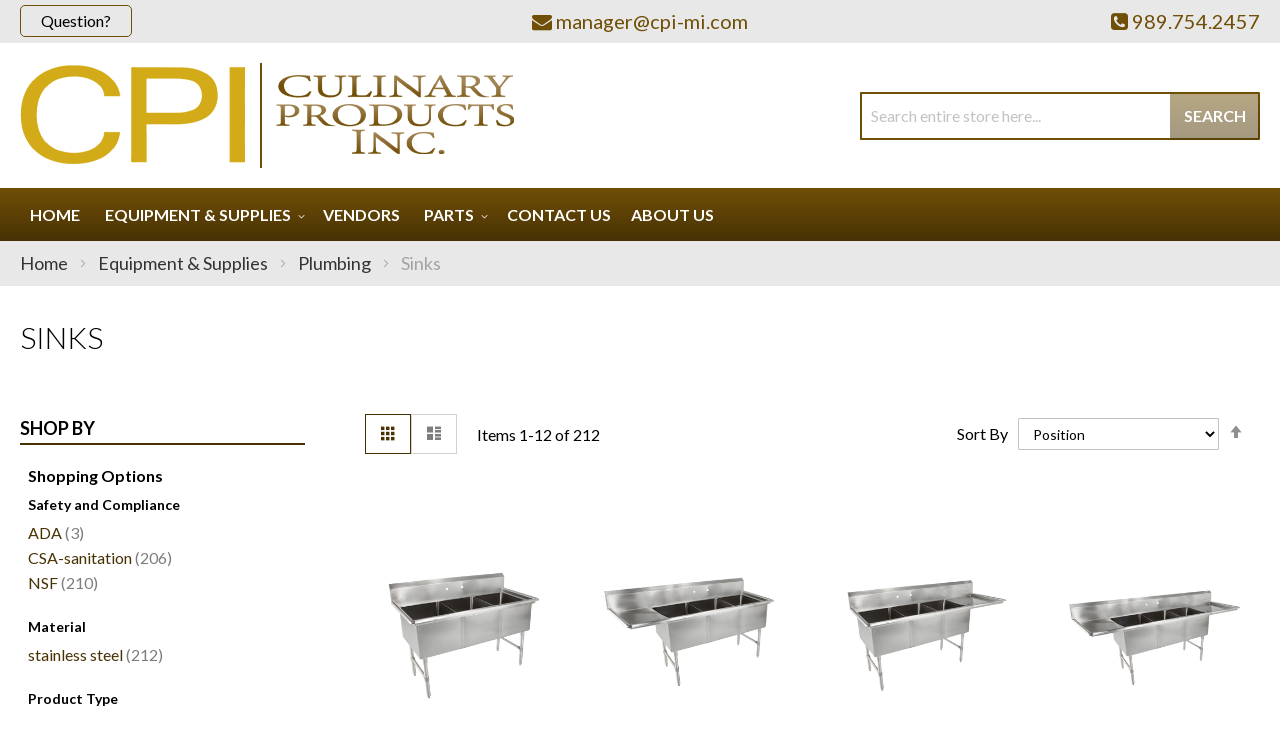

--- FILE ---
content_type: text/html; charset=UTF-8
request_url: https://cpi-mi.com/equipment-supplies/plumbing/sinks.html
body_size: 151246
content:
<!doctype html>
<html lang="en">
    <head >
        <script>
    var LOCALE = 'en\u002DUS';
    var BASE_URL = 'https\u003A\u002F\u002Fcpi\u002Dmi.com\u002F';
    var require = {
        'baseUrl': 'https\u003A\u002F\u002Fcpi\u002Dmi.com\u002Fstatic\u002Fversion1761280309\u002Ffrontend\u002FMoxxi\u002Fmoxxi\u002Fen_US'
    };</script>        <meta charset="utf-8"/>
<meta name="title" content="Sinks | Culinary Products, Inc. (CPI) | Saginaw, Michigan"/>
<meta name="description" content="Equip your kitchen&#039;s Sinks needs at amazing rates with Culinary Products, Inc. (CPI) in Saginaw, Michigan"/>
<meta name="keywords" content="Beverage Equipment, Concession Equipment, Food Warmers, Countertop Equipment, Food Preparation Equipment, Janitorial Supplies, Buffet and Catering Service Equipment, Tabletop Equipment, Ware Washing, Kitchen Smallwares, Cookware, Cooking Equipment, Dining Ware, Furniture, Refrigeration, Food Storage and Transportation, Foodservice Textiles, Foodservice Disposables"/>
<meta name="robots" content="INDEX,FOLLOW"/>
<meta name="viewport" content="width=device-width, initial-scale=1"/>
<meta name="format-detection" content="telephone=no"/>
<title>Sinks | Culinary Products, Inc. (CPI) | Saginaw, Michigan</title>
<link  rel="stylesheet" type="text/css"  media="all" href="https://cpi-mi.com/static/version1761280309/_cache/merged/ad49951422c633e6aa2e255de9d27712.min.css" />
<link  rel="stylesheet" type="text/css"  media="screen and (min-width: 768px)" href="https://cpi-mi.com/static/version1761280309/frontend/Moxxi/moxxi/en_US/css/styles-l.min.css" />
<link  rel="stylesheet" type="text/css"  media="print" href="https://cpi-mi.com/static/version1761280309/frontend/Moxxi/moxxi/en_US/css/print.min.css" />
<link  rel="stylesheet" type="text/css"  media="all" href="https://maxcdn.bootstrapcdn.com/font-awesome/4.6.3/css/font-awesome.min.css" />
<link  rel="stylesheet" type="text/css"  media="all" href="https://fonts.googleapis.com/css?family=Lato:300,400,400i,700" />
<script  type="text/javascript"  src="https://cpi-mi.com/static/version1761280309/_cache/merged/f2dc386ec0cad97ce38177fd1344f4b8.min.js"></script>
<link  rel="canonical" href="https://cpi-mi.com/equipment-supplies/plumbing/sinks.html" />
<link  rel="icon" type="image/x-icon" href="https://cpi-mi.com/media/favicon/websites/1/cpi-favicon.png" />
<link  rel="shortcut icon" type="image/x-icon" href="https://cpi-mi.com/media/favicon/websites/1/cpi-favicon.png" />
<meta name="twitter:title" property="og:title" content="Culinary Products Inc">
<meta name="twitter:card" content="summary_large_image">
<meta name="twitter:url" content="https://cpi-mi.com/">
<meta name="twitter:image" content="https://cpi-mi.com/pub/media/wysiwyg/cpi-og-image.jpg">
<meta property="og:title" content="Culinary Products Inc" />
<meta property="og:type" content="website" />
<meta property="og:url" content="https://cpi-mi.com/" />
<meta name="twitter:description" property="og:description" content="CPI is a full line food service dealer providing all your commercial kitchen needs. With over 50 years of combined experience, CPI’s trained professionals can offer design, sales, and service to fit every need. We offer weekly delivery service to local businesses." />
<meta property="og:image" content="https://cpi-mi.com/pub/media/wysiwyg/cpi-og-image.jpg" />
<meta property="og:image:secure_url" content="https://cpi-mi.com/pub/media/wysiwyg/cpi-og-image.jpg" />
<meta property="og:image:type" content="image/jpeg" />
<meta property="og:image:width" content="600" />
<meta property="og:image:height" content="315" />
<meta property="og:image:alt" content="Culinary Products Inc Logo" />
<meta property="og:locale" content="en_US" />        <!-- Google Tag Manager -->
<script>
    function moxxiLoadGtm() {
        (function (w, d, s, l, i) {
            w[l] = w[l] || [];
            w[l].push({
                'gtm.start':
                    new Date().getTime(), event: 'gtm.js'
            });
            var f = d.getElementsByTagName(s)[0],
                j = d.createElement(s), dl = l != 'dataLayer' ? '&l=' + l : '';
            j.async = true;
            j.src =
                'https://www.googletagmanager.com/gtm.js?id=' + i + dl;
            f.parentNode.insertBefore(j, f);
        })(window, document, 'script', 'dataLayer', 'GTM-PS3KCXS');
    }

    moxxiLoadGtm();
</script>
<!-- End Google Tag Manager -->    <script type="text/x-magento-init">
        {
            "*": {
                "Magento_PageCache/js/form-key-provider": {
                    "isPaginationCacheEnabled":
                        0                }
            }
        }
    </script>
    </head>
    <body data-container="body"
          data-mage-init='{"loaderAjax": {}, "loader": { "icon": "https://cpi-mi.com/static/version1761280309/frontend/Moxxi/moxxi/en_US/images/loader-2.gif"}}'
        id="html-body" class="page-with-filter page-products categorypath-equipment-supplies-plumbing-sinks category-sinks catalog-category-view page-layout-2columns-left">
        <!-- Google Tag Manager (noscript) -->
<noscript>
    <iframe src="https://www.googletagmanager.com/ns.html?id=GTM-PS3KCXS"
            height="0" width="0" style="display:none;visibility:hidden"></iframe>
</noscript>
<!-- End Google Tag Manager (noscript) -->

<script type="text/x-magento-init">
    {
        "*": {
            "Magento_PageBuilder/js/widget-initializer": {
                "config": {"[data-content-type=\"slider\"][data-appearance=\"default\"]":{"Magento_PageBuilder\/js\/content-type\/slider\/appearance\/default\/widget":false},"[data-content-type=\"map\"]":{"Magento_PageBuilder\/js\/content-type\/map\/appearance\/default\/widget":false},"[data-content-type=\"row\"]":{"Magento_PageBuilder\/js\/content-type\/row\/appearance\/default\/widget":false},"[data-content-type=\"tabs\"]":{"Magento_PageBuilder\/js\/content-type\/tabs\/appearance\/default\/widget":false},"[data-content-type=\"slide\"]":{"Magento_PageBuilder\/js\/content-type\/slide\/appearance\/default\/widget":{"buttonSelector":".pagebuilder-slide-button","showOverlay":"hover","dataRole":"slide"}},"[data-content-type=\"banner\"]":{"Magento_PageBuilder\/js\/content-type\/banner\/appearance\/default\/widget":{"buttonSelector":".pagebuilder-banner-button","showOverlay":"hover","dataRole":"banner"}},"[data-content-type=\"buttons\"]":{"Magento_PageBuilder\/js\/content-type\/buttons\/appearance\/inline\/widget":false},"[data-content-type=\"products\"][data-appearance=\"carousel\"]":{"Magento_PageBuilder\/js\/content-type\/products\/appearance\/carousel\/widget":false}},
                "breakpoints": {"desktop":{"label":"Desktop","stage":true,"default":true,"class":"desktop-switcher","icon":"Magento_PageBuilder::css\/images\/switcher\/switcher-desktop.svg","conditions":{"min-width":"1024px"},"options":{"products":{"default":{"slidesToShow":"5"}}}},"tablet":{"conditions":{"max-width":"1024px","min-width":"768px"},"options":{"products":{"default":{"slidesToShow":"4"},"continuous":{"slidesToShow":"3"}}}},"mobile":{"label":"Mobile","stage":true,"class":"mobile-switcher","icon":"Magento_PageBuilder::css\/images\/switcher\/switcher-mobile.svg","media":"only screen and (max-width: 768px)","conditions":{"max-width":"768px","min-width":"640px"},"options":{"products":{"default":{"slidesToShow":"3"}}}},"mobile-small":{"conditions":{"max-width":"640px"},"options":{"products":{"default":{"slidesToShow":"2"},"continuous":{"slidesToShow":"1"}}}}}            }
        }
    }
</script>

<div class="cookie-status-message" id="cookie-status">
    The store will not work correctly when cookies are disabled.</div>
<script type="text&#x2F;javascript">document.querySelector("#cookie-status").style.display = "none";</script>
<script type="text/x-magento-init">
    {
        "*": {
            "cookieStatus": {}
        }
    }
</script>

<script type="text/x-magento-init">
    {
        "*": {
            "mage/cookies": {
                "expires": null,
                "path": "\u002F",
                "domain": ".cpi\u002Dmi.com",
                "secure": true,
                "lifetime": "86400"
            }
        }
    }
</script>
    <noscript>
        <div class="message global noscript">
            <div class="content">
                <p>
                    <strong>JavaScript seems to be disabled in your browser.</strong>
                    <span>
                        For the best experience on our site, be sure to turn on Javascript in your browser.                    </span>
                </p>
            </div>
        </div>
    </noscript>

<script>
    window.cookiesConfig = window.cookiesConfig || {};
    window.cookiesConfig.secure = true;
</script><script>    require.config({
        map: {
            '*': {
                wysiwygAdapter: 'mage/adminhtml/wysiwyg/tiny_mce/tinymce5Adapter'
            }
        }
    });</script><script>
    require.config({
        paths: {
            googleMaps: 'https\u003A\u002F\u002Fmaps.googleapis.com\u002Fmaps\u002Fapi\u002Fjs\u003Fv\u003D3\u0026key\u003D'
        },
        config: {
            'Magento_PageBuilder/js/utils/map': {
                style: ''
            },
            'Magento_PageBuilder/js/content-type/map/preview': {
                apiKey: '',
                apiKeyErrorMessage: 'You\u0020must\u0020provide\u0020a\u0020valid\u0020\u003Ca\u0020href\u003D\u0027https\u003A\u002F\u002Fcpi\u002Dmi.com\u002Fadminhtml\u002Fsystem_config\u002Fedit\u002Fsection\u002Fcms\u002F\u0023cms_pagebuilder\u0027\u0020target\u003D\u0027_blank\u0027\u003EGoogle\u0020Maps\u0020API\u0020key\u003C\u002Fa\u003E\u0020to\u0020use\u0020a\u0020map.'
            },
            'Magento_PageBuilder/js/form/element/map': {
                apiKey: '',
                apiKeyErrorMessage: 'You\u0020must\u0020provide\u0020a\u0020valid\u0020\u003Ca\u0020href\u003D\u0027https\u003A\u002F\u002Fcpi\u002Dmi.com\u002Fadminhtml\u002Fsystem_config\u002Fedit\u002Fsection\u002Fcms\u002F\u0023cms_pagebuilder\u0027\u0020target\u003D\u0027_blank\u0027\u003EGoogle\u0020Maps\u0020API\u0020key\u003C\u002Fa\u003E\u0020to\u0020use\u0020a\u0020map.'
            },
        }
    });
</script>

<script>
    require.config({
        shim: {
            'Magento_PageBuilder/js/utils/map': {
                deps: ['googleMaps']
            }
        }
    });
</script>
<div class="page-wrapper"><header class="page-header"><div class="panel wrapper"><div class="panel header"><div class="contact-link">
    <a href="https://cpi-mi.com/contact/"><span class="question-btn">Question?</span></a>
</div><div class="store-email">
	<a href="mailto:manager@cpi-mi.com"><i class="fa fa-envelope" aria-hidden="true"></i><span>manager@cpi-mi.com</span></a>
</div><div class="store-phone">
	<a href="tel:989.754.2457"><i class="fa fa-phone-square" aria-hidden="true"></i><span>989.754.2457</span></a>
</div><a class="action skip contentarea"
   href="#contentarea">
    <span>
        Skip to Content    </span>
</a>
</div></div><div class="header content"><span data-action="toggle-nav" class="action nav-toggle"><span>Toggle Nav</span></span>
<a
    class="logo"
    href="https://cpi-mi.com/"
    title="Culinary&#x20;Products&#x20;Inc"
    aria-label="store logo">
    <img src="https://cpi-mi.com/media/logo/stores/1/logo_1.png"
         title="Culinary&#x20;Products&#x20;Inc"
         alt="Culinary&#x20;Products&#x20;Inc"
            width="494"            height="105"    />
</a>
<div class="block block-search">
    <div class="block block-title"><strong>Search</strong></div>
    <div class="block block-content">
        <form class="form minisearch" id="search_mini_form"
              action="https://cpi-mi.com/catalogsearch/result/" method="get">
                        <div class="field search">
                <label class="label" for="search" data-role="minisearch-label">
                    <span>Search</span>
                </label>
                <div class="control">
                    <input id="search"
                           data-mage-init='{
                            "quickSearch": {
                                "formSelector": "#search_mini_form",
                                "url": "https://cpi-mi.com/search/ajax/suggest/",
                                "destinationSelector": "#search_autocomplete",
                                "minSearchLength": "3"
                            }
                        }'
                           type="text"
                           name="q"
                           value=""
                           placeholder="Search&#x20;entire&#x20;store&#x20;here..."
                           class="input-text"
                           maxlength="128"
                           role="combobox"
                           aria-haspopup="false"
                           aria-autocomplete="both"
                           autocomplete="off"
                           aria-expanded="false"/>
                    <div id="search_autocomplete" class="search-autocomplete"></div>
                                    </div>
            </div>
            <div class="actions">
                <button type="submit"
                        title="Search"
                        class="action search"
                        aria-label="Search"
                >
                    <span>Search</span>
                </button>
            </div>
        </form>
    </div>
</div>
</div></header>    <div class="sections nav-sections">
                <div class="section-items nav-sections-items"
             data-mage-init='{"tabs":{"openedState":"active"}}'>
                                            <div class="section-item-title nav-sections-item-title"
                     data-role="collapsible">
                    <a class="nav-sections-item-switch"
                       data-toggle="switch" href="#store.menu">
                        Menu                    </a>
                </div>
                <div class="section-item-content nav-sections-item-content"
                     id="store.menu"
                     data-role="content">
                    
<nav class="navigation" data-action="navigation">
    <ul data-mage-init='{"menu":{"responsive":true, "expanded":true, "position":{"my":"left top","at":"left bottom"}}}'>
        <li class="level0 level-top"><a href="https://cpi-mi.com/">Home</a></li>
        <li  class="level0 nav-1 category-item first has-active level-top parent"><a href="https://cpi-mi.com/equipment-supplies.html"  class="level-top" ><span>Equipment &amp; Supplies</span></a><ul class="level0 submenu"><li  class="level1 nav-1-1 category-item first parent"><a href="https://cpi-mi.com/equipment-supplies/beverage-bar.html" ><span>Beverage &amp; Bar</span></a><ul class="level1 submenu"><li  class="level2 nav-1-1-1 category-item first"><a href="https://cpi-mi.com/equipment-supplies/beverage-bar/bar-supplies-accessories.html" ><span>Bar Supplies &amp; Accessories</span></a></li><li  class="level2 nav-1-1-2 category-item"><a href="https://cpi-mi.com/equipment-supplies/beverage-bar/bartender-tools.html" ><span>Bartender Tools</span></a></li><li  class="level2 nav-1-1-3 category-item"><a href="https://cpi-mi.com/equipment-supplies/beverage-bar/beverage-dispensers.html" ><span>Beverage Dispensers</span></a></li><li  class="level2 nav-1-1-4 category-item"><a href="https://cpi-mi.com/equipment-supplies/beverage-bar/beverage-equipment-accessories.html" ><span>Beverage Equipment Accessories</span></a></li><li  class="level2 nav-1-1-5 category-item"><a href="https://cpi-mi.com/equipment-supplies/beverage-bar/coffee-makers-brewers-service-supplies.html" ><span>Coffee Makers, Brewers &amp; Service Supplies</span></a></li><li  class="level2 nav-1-1-6 category-item"><a href="https://cpi-mi.com/equipment-supplies/beverage-bar/driptrays.html" ><span>Driptrays</span></a></li><li  class="level2 nav-1-1-7 category-item last"><a href="https://cpi-mi.com/equipment-supplies/beverage-bar/under-bar-equipment.html" ><span>Under Bar Equipment</span></a></li></ul></li><li  class="level1 nav-1-2 category-item parent"><a href="https://cpi-mi.com/equipment-supplies/chef-apparel.html" ><span>Chef Apparel</span></a><ul class="level1 submenu"><li  class="level2 nav-1-2-1 category-item first"><a href="https://cpi-mi.com/equipment-supplies/chef-apparel/aprons.html" ><span>Aprons</span></a></li><li  class="level2 nav-1-2-2 category-item"><a href="https://cpi-mi.com/equipment-supplies/chef-apparel/chef-coats.html" ><span>Chef Coats</span></a></li><li  class="level2 nav-1-2-3 category-item"><a href="https://cpi-mi.com/equipment-supplies/chef-apparel/chef-pants.html" ><span>Chef Pants</span></a></li><li  class="level2 nav-1-2-4 category-item last"><a href="https://cpi-mi.com/equipment-supplies/chef-apparel/oven-mitts.html" ><span>Oven Mitts</span></a></li></ul></li><li  class="level1 nav-1-3 category-item parent"><a href="https://cpi-mi.com/equipment-supplies/cleaning-facility.html" ><span>Cleaning &amp; Facility</span></a><ul class="level1 submenu"><li  class="level2 nav-1-3-1 category-item first"><a href="https://cpi-mi.com/equipment-supplies/cleaning-facility/air-curtains.html" ><span>Air Curtains</span></a></li><li  class="level2 nav-1-3-2 category-item"><a href="https://cpi-mi.com/equipment-supplies/cleaning-facility/brushes.html" ><span>Brushes</span></a></li><li  class="level2 nav-1-3-3 category-item"><a href="https://cpi-mi.com/equipment-supplies/cleaning-facility/casters.html" ><span>Casters</span></a></li><li  class="level2 nav-1-3-4 category-item"><a href="https://cpi-mi.com/equipment-supplies/cleaning-facility/cleaning-chemicals.html" ><span>Cleaning Chemicals</span></a></li><li  class="level2 nav-1-3-5 category-item"><a href="https://cpi-mi.com/equipment-supplies/cleaning-facility/commercial-floor-mats.html" ><span>Commercial Floor Mats</span></a></li><li  class="level2 nav-1-3-6 category-item"><a href="https://cpi-mi.com/equipment-supplies/cleaning-facility/floor-cleaning-supplies.html" ><span>Floor Cleaning Supplies</span></a></li><li  class="level2 nav-1-3-7 category-item"><a href="https://cpi-mi.com/equipment-supplies/cleaning-facility/lighting.html" ><span>Lighting</span></a></li><li  class="level2 nav-1-3-8 category-item"><a href="https://cpi-mi.com/equipment-supplies/cleaning-facility/signage.html" ><span>Signage</span></a></li><li  class="level2 nav-1-3-9 category-item last"><a href="https://cpi-mi.com/equipment-supplies/cleaning-facility/trash-cans-recycling-bins.html" ><span>Trash Cans &amp; Recycling Bins</span></a></li></ul></li><li  class="level1 nav-1-4 category-item parent"><a href="https://cpi-mi.com/equipment-supplies/concessions-food-service.html" ><span>Concessions &amp; Food Service</span></a><ul class="level1 submenu"><li  class="level2 nav-1-4-1 category-item first"><a href="https://cpi-mi.com/equipment-supplies/concessions-food-service/chafing-dishes.html" ><span>Chafing Dishes</span></a></li><li  class="level2 nav-1-4-2 category-item"><a href="https://cpi-mi.com/equipment-supplies/concessions-food-service/condiment-dispensers.html" ><span>Condiment Dispensers</span></a></li><li  class="level2 nav-1-4-3 category-item"><a href="https://cpi-mi.com/equipment-supplies/concessions-food-service/cup-dish-dispensers.html" ><span>Cup &amp; Dish Dispensers</span></a></li><li  class="level2 nav-1-4-4 category-item"><a href="https://cpi-mi.com/equipment-supplies/concessions-food-service/food-warmers-merchandisers.html" ><span>Food Warmers &amp; Merchandisers</span></a></li><li  class="level2 nav-1-4-5 category-item"><a href="https://cpi-mi.com/equipment-supplies/concessions-food-service/hot-dog-equipment.html" ><span>Hot Dog Equipment</span></a></li><li  class="level2 nav-1-4-6 category-item"><a href="https://cpi-mi.com/equipment-supplies/concessions-food-service/portable-bars-stoves.html" ><span>Portable Bars &amp; Stoves</span></a></li><li  class="level2 nav-1-4-7 category-item"><a href="https://cpi-mi.com/equipment-supplies/concessions-food-service/serving-utensils.html" ><span>Serving Utensils</span></a></li><li  class="level2 nav-1-4-8 category-item last"><a href="https://cpi-mi.com/equipment-supplies/concessions-food-service/servingware.html" ><span>Servingware</span></a></li></ul></li><li  class="level1 nav-1-5 category-item parent"><a href="https://cpi-mi.com/equipment-supplies/cooking-equipment.html" ><span>Cooking Equipment</span></a><ul class="level1 submenu"><li  class="level2 nav-1-5-1 category-item first"><a href="https://cpi-mi.com/equipment-supplies/cooking-equipment/broilers.html" ><span>Broilers</span></a></li><li  class="level2 nav-1-5-2 category-item"><a href="https://cpi-mi.com/equipment-supplies/cooking-equipment/commercial-worktables.html" ><span>Commercial Worktables</span></a></li><li  class="level2 nav-1-5-3 category-item"><a href="https://cpi-mi.com/equipment-supplies/cooking-equipment/convection-ovens.html" ><span>Convection Ovens</span></a></li><li  class="level2 nav-1-5-4 category-item"><a href="https://cpi-mi.com/equipment-supplies/cooking-equipment/cooking-equipment-accessories.html" ><span>Cooking Equipment Accessories</span></a></li><li  class="level2 nav-1-5-5 category-item"><a href="https://cpi-mi.com/equipment-supplies/cooking-equipment/deck-ovens.html" ><span>Deck Ovens</span></a></li><li  class="level2 nav-1-5-6 category-item"><a href="https://cpi-mi.com/equipment-supplies/cooking-equipment/equipment-stands.html" ><span>Equipment Stands</span></a></li><li  class="level2 nav-1-5-7 category-item"><a href="https://cpi-mi.com/equipment-supplies/cooking-equipment/food-holding-equipment.html" ><span>Food Holding Equipment</span></a></li><li  class="level2 nav-1-5-8 category-item"><a href="https://cpi-mi.com/equipment-supplies/cooking-equipment/fryer-accessories.html" ><span>Fryer Accessories</span></a></li><li  class="level2 nav-1-5-9 category-item"><a href="https://cpi-mi.com/equipment-supplies/cooking-equipment/grills-griddles.html" ><span>Grills &amp; Griddles</span></a></li><li  class="level2 nav-1-5-10 category-item"><a href="https://cpi-mi.com/equipment-supplies/cooking-equipment/microwave-ovens.html" ><span>Microwave Ovens</span></a></li><li  class="level2 nav-1-5-11 category-item"><a href="https://cpi-mi.com/equipment-supplies/cooking-equipment/pizza-ovens-equipment.html" ><span>Pizza Ovens &amp; Equipment</span></a></li><li  class="level2 nav-1-5-12 category-item"><a href="https://cpi-mi.com/equipment-supplies/cooking-equipment/ranges.html" ><span>Ranges</span></a></li><li  class="level2 nav-1-5-13 category-item last"><a href="https://cpi-mi.com/equipment-supplies/cooking-equipment/steam-cooking-equipment.html" ><span>Steam Cooking Equipment</span></a></li></ul></li><li  class="level1 nav-1-6 category-item parent"><a href="https://cpi-mi.com/equipment-supplies/dish-washing-equipment.html" ><span>Dish Washing Equipment</span></a><ul class="level1 submenu"><li  class="level2 nav-1-6-1 category-item first"><a href="https://cpi-mi.com/equipment-supplies/dish-washing-equipment/bus-boxes.html" ><span>Bus Boxes</span></a></li><li  class="level2 nav-1-6-2 category-item"><a href="https://cpi-mi.com/equipment-supplies/dish-washing-equipment/dish-racks.html" ><span>Dish Racks</span></a></li><li  class="level2 nav-1-6-3 category-item"><a href="https://cpi-mi.com/equipment-supplies/dish-washing-equipment/dishtables.html" ><span>Dishtables</span></a></li><li  class="level2 nav-1-6-4 category-item"><a href="https://cpi-mi.com/equipment-supplies/dish-washing-equipment/dishwashers.html" ><span>Dishwashers</span></a></li><li  class="level2 nav-1-6-5 category-item last"><a href="https://cpi-mi.com/equipment-supplies/dish-washing-equipment/glass-washers.html" ><span>Glass Washers</span></a></li></ul></li><li  class="level1 nav-1-7 category-item parent"><a href="https://cpi-mi.com/equipment-supplies/disposables.html" ><span>Disposables</span></a><ul class="level1 submenu"><li  class="level2 nav-1-7-1 category-item first last"><a href="https://cpi-mi.com/equipment-supplies/disposables/restaurant-essentials.html" ><span>Restaurant Essentials</span></a></li></ul></li><li  class="level1 nav-1-8 category-item parent"><a href="https://cpi-mi.com/equipment-supplies/food-display-merchandising.html" ><span>Food Display &amp; Merchandising</span></a><ul class="level1 submenu"><li  class="level2 nav-1-8-1 category-item first"><a href="https://cpi-mi.com/equipment-supplies/food-display-merchandising/display-case.html" ><span>Display Case</span></a></li><li  class="level2 nav-1-8-2 category-item last"><a href="https://cpi-mi.com/equipment-supplies/food-display-merchandising/display-stands-risers.html" ><span>Display Stands &amp; Risers</span></a></li></ul></li><li  class="level1 nav-1-9 category-item parent"><a href="https://cpi-mi.com/equipment-supplies/food-preparation.html" ><span>Food Preparation</span></a><ul class="level1 submenu"><li  class="level2 nav-1-9-1 category-item first"><a href="https://cpi-mi.com/equipment-supplies/food-preparation/food-processors.html" ><span>Food Processors</span></a></li><li  class="level2 nav-1-9-2 category-item"><a href="https://cpi-mi.com/equipment-supplies/food-preparation/peelers.html" ><span>Peelers</span></a></li><li  class="level2 nav-1-9-3 category-item"><a href="https://cpi-mi.com/equipment-supplies/food-preparation/presses.html" ><span>Presses</span></a></li><li  class="level2 nav-1-9-4 category-item last"><a href="https://cpi-mi.com/equipment-supplies/food-preparation/slicers.html" ><span>Slicers</span></a></li></ul></li><li  class="level1 nav-1-10 category-item parent"><a href="https://cpi-mi.com/equipment-supplies/furniture.html" ><span>Furniture</span></a><ul class="level1 submenu"><li  class="level2 nav-1-10-1 category-item first"><a href="https://cpi-mi.com/equipment-supplies/furniture/booster-seats-high-chairs.html" ><span>Booster Seats &amp; High Chairs</span></a></li><li  class="level2 nav-1-10-2 category-item last"><a href="https://cpi-mi.com/equipment-supplies/furniture/restaurant-chairs-stools.html" ><span>Restaurant Chairs &amp; Stools</span></a></li></ul></li><li  class="level1 nav-1-11 category-item parent"><a href="https://cpi-mi.com/equipment-supplies/ice-machines.html" ><span>Ice Machines</span></a><ul class="level1 submenu"><li  class="level2 nav-1-11-1 category-item first"><a href="https://cpi-mi.com/equipment-supplies/ice-machines/ice-bins.html" ><span>Ice Bins</span></a></li><li  class="level2 nav-1-11-2 category-item"><a href="https://cpi-mi.com/equipment-supplies/ice-machines/ice-distribution.html" ><span>Ice Distribution</span></a></li><li  class="level2 nav-1-11-3 category-item last"><a href="https://cpi-mi.com/equipment-supplies/ice-machines/ice-makers.html" ><span>Ice Makers</span></a></li></ul></li><li  class="level1 nav-1-12 category-item has-active parent"><a href="https://cpi-mi.com/equipment-supplies/plumbing.html" ><span>Plumbing</span></a><ul class="level1 submenu"><li  class="level2 nav-1-12-1 category-item first active last"><a href="https://cpi-mi.com/equipment-supplies/plumbing/sinks.html" ><span>Sinks</span></a></li></ul></li><li  class="level1 nav-1-13 category-item parent"><a href="https://cpi-mi.com/equipment-supplies/refrigeration.html" ><span>Refrigeration</span></a><ul class="level1 submenu"><li  class="level2 nav-1-13-1 category-item first"><a href="https://cpi-mi.com/equipment-supplies/refrigeration/beverage-bar-coolers.html" ><span>Beverage &amp; Bar Coolers</span></a></li><li  class="level2 nav-1-13-2 category-item"><a href="https://cpi-mi.com/equipment-supplies/refrigeration/ice-cream-cabinets.html" ><span>Ice Cream Cabinets</span></a></li><li  class="level2 nav-1-13-3 category-item"><a href="https://cpi-mi.com/equipment-supplies/refrigeration/reach-in-units.html" ><span>Reach In Units</span></a></li><li  class="level2 nav-1-13-4 category-item"><a href="https://cpi-mi.com/equipment-supplies/refrigeration/refrigerated-prep-tables.html" ><span>Refrigerated Prep Tables</span></a></li><li  class="level2 nav-1-13-5 category-item"><a href="https://cpi-mi.com/equipment-supplies/refrigeration/undercounter-units.html" ><span>Undercounter Units</span></a></li><li  class="level2 nav-1-13-6 category-item last"><a href="https://cpi-mi.com/equipment-supplies/refrigeration/walk-in-units.html" ><span>Walk In Units</span></a></li></ul></li><li  class="level1 nav-1-14 category-item parent"><a href="https://cpi-mi.com/equipment-supplies/smallwares-kitchen-accessories.html" ><span>Smallwares &amp; Kitchen Accessories</span></a><ul class="level1 submenu"><li  class="level2 nav-1-14-1 category-item first"><a href="https://cpi-mi.com/equipment-supplies/smallwares-kitchen-accessories/baking-supplies.html" ><span>Baking Supplies</span></a></li><li  class="level2 nav-1-14-2 category-item"><a href="https://cpi-mi.com/equipment-supplies/smallwares-kitchen-accessories/check-rails.html" ><span>Check Rails</span></a></li><li  class="level2 nav-1-14-3 category-item"><a href="https://cpi-mi.com/equipment-supplies/smallwares-kitchen-accessories/chilling-paddles.html" ><span>Chilling Paddles</span></a></li><li  class="level2 nav-1-14-4 category-item"><a href="https://cpi-mi.com/equipment-supplies/smallwares-kitchen-accessories/colanders-sieves.html" ><span>Colanders &amp; Sieves</span></a></li><li  class="level2 nav-1-14-5 category-item"><a href="https://cpi-mi.com/equipment-supplies/smallwares-kitchen-accessories/cutting-boards.html" ><span>Cutting Boards</span></a></li><li  class="level2 nav-1-14-6 category-item"><a href="https://cpi-mi.com/equipment-supplies/smallwares-kitchen-accessories/dishers-ladles-scoops.html" ><span>Dishers, Ladles &amp; Scoops</span></a></li><li  class="level2 nav-1-14-7 category-item"><a href="https://cpi-mi.com/equipment-supplies/smallwares-kitchen-accessories/hotel-pans-baking-trays.html" ><span>Hotel Pans &amp; Baking Trays</span></a></li><li  class="level2 nav-1-14-8 category-item"><a href="https://cpi-mi.com/equipment-supplies/smallwares-kitchen-accessories/kitchen-cutlery.html" ><span>Kitchen Cutlery</span></a></li><li  class="level2 nav-1-14-9 category-item"><a href="https://cpi-mi.com/equipment-supplies/smallwares-kitchen-accessories/kitchen-tools-supplies.html" ><span>Kitchen Tools &amp; Supplies</span></a></li><li  class="level2 nav-1-14-10 category-item"><a href="https://cpi-mi.com/equipment-supplies/smallwares-kitchen-accessories/measuring-cups-spoons.html" ><span>Measuring Cups &amp; Spoons</span></a></li><li  class="level2 nav-1-14-11 category-item"><a href="https://cpi-mi.com/equipment-supplies/smallwares-kitchen-accessories/pizza-tools.html" ><span>Pizza Tools</span></a></li><li  class="level2 nav-1-14-12 category-item"><a href="https://cpi-mi.com/equipment-supplies/smallwares-kitchen-accessories/pots-pans.html" ><span>Pots &amp; Pans</span></a></li><li  class="level2 nav-1-14-13 category-item"><a href="https://cpi-mi.com/equipment-supplies/smallwares-kitchen-accessories/prep-bowls.html" ><span>Prep Bowls</span></a></li><li  class="level2 nav-1-14-14 category-item"><a href="https://cpi-mi.com/equipment-supplies/smallwares-kitchen-accessories/scales-thermometers.html" ><span>Scales &amp; Thermometers</span></a></li><li  class="level2 nav-1-14-15 category-item"><a href="https://cpi-mi.com/equipment-supplies/smallwares-kitchen-accessories/spreaders-spatulas.html" ><span>Spreaders &amp; Spatulas</span></a></li><li  class="level2 nav-1-14-16 category-item"><a href="https://cpi-mi.com/equipment-supplies/smallwares-kitchen-accessories/tongs.html" ><span>Tongs</span></a></li><li  class="level2 nav-1-14-17 category-item last"><a href="https://cpi-mi.com/equipment-supplies/smallwares-kitchen-accessories/whisks-whips.html" ><span>Whisks &amp; Whips</span></a></li></ul></li><li  class="level1 nav-1-15 category-item parent"><a href="https://cpi-mi.com/equipment-supplies/storage-transportation.html" ><span>Storage &amp; Transportation</span></a><ul class="level1 submenu"><li  class="level2 nav-1-15-1 category-item first"><a href="https://cpi-mi.com/equipment-supplies/storage-transportation/carts-dollies.html" ><span>Carts &amp; Dollies</span></a></li><li  class="level2 nav-1-15-2 category-item"><a href="https://cpi-mi.com/equipment-supplies/storage-transportation/food-carriers.html" ><span>Food Carriers</span></a></li><li  class="level2 nav-1-15-3 category-item"><a href="https://cpi-mi.com/equipment-supplies/storage-transportation/food-storage-supplies.html" ><span>Food Storage Supplies</span></a></li><li  class="level2 nav-1-15-4 category-item"><a href="https://cpi-mi.com/equipment-supplies/storage-transportation/shelving.html" ><span>Shelving</span></a></li><li  class="level2 nav-1-15-5 category-item last"><a href="https://cpi-mi.com/equipment-supplies/storage-transportation/storage-racks.html" ><span>Storage Racks</span></a></li></ul></li><li  class="level1 nav-1-16 category-item parent"><a href="https://cpi-mi.com/equipment-supplies/tabletop.html" ><span>Tabletop</span></a><ul class="level1 submenu"><li  class="level2 nav-1-16-1 category-item first"><a href="https://cpi-mi.com/equipment-supplies/tabletop/cruets-shakers.html" ><span>Cruets &amp; Shakers</span></a></li><li  class="level2 nav-1-16-2 category-item"><a href="https://cpi-mi.com/equipment-supplies/tabletop/dinnerware.html" ><span>Dinnerware</span></a></li><li  class="level2 nav-1-16-3 category-item"><a href="https://cpi-mi.com/equipment-supplies/tabletop/drinkware.html" ><span>Drinkware</span></a></li><li  class="level2 nav-1-16-4 category-item"><a href="https://cpi-mi.com/equipment-supplies/tabletop/flatware.html" ><span>Flatware</span></a></li><li  class="level2 nav-1-16-5 category-item"><a href="https://cpi-mi.com/equipment-supplies/tabletop/glassware.html" ><span>Glassware</span></a></li><li  class="level2 nav-1-16-6 category-item"><a href="https://cpi-mi.com/equipment-supplies/tabletop/menu-holders-check-accessories.html" ><span>Menu Holders &amp; Check Accessories</span></a></li><li  class="level2 nav-1-16-7 category-item"><a href="https://cpi-mi.com/equipment-supplies/tabletop/mugs-coffee-cups.html" ><span>Mugs &amp; Coffee Cups</span></a></li><li  class="level2 nav-1-16-8 category-item"><a href="https://cpi-mi.com/equipment-supplies/tabletop/salt-pepper-shakers-mills.html" ><span>Salt &amp; Pepper Shakers, Mills</span></a></li><li  class="level2 nav-1-16-9 category-item"><a href="https://cpi-mi.com/equipment-supplies/tabletop/tabletop-accessories.html" ><span>Tabletop Accessories</span></a></li><li  class="level2 nav-1-16-10 category-item"><a href="https://cpi-mi.com/equipment-supplies/tabletop/tabletop-beverage-service.html" ><span>Tabletop Beverage Service</span></a></li><li  class="level2 nav-1-16-11 category-item last"><a href="https://cpi-mi.com/equipment-supplies/tabletop/trays-platters.html" ><span>Trays &amp; Platters</span></a></li></ul></li><li  class="level1 nav-1-17 category-item"><a href="https://cpi-mi.com/equipment-supplies/refrigeration/liquor-beer-wine-coolers.html" ><span>Liquor, Beer, Wine Coolers</span></a></li><li  class="level1 nav-1-18 category-item"><a href="https://cpi-mi.com/equipment-supplies/cooking-equipment/cooking-equipment-parts-accessories.html" ><span>Cooking Equipment Parts &amp; Accessories</span></a></li><li  class="level1 nav-1-19 category-item last"><a href="https://cpi-mi.com/equipment-supplies/cooking-equipment/pizza-ovens.html" ><span>Pizza Ovens</span></a></li></ul></li><li  class="level0 nav-2 category-item level-top"><a href="https://cpi-mi.com/vendors.html"  class="level-top" ><span>Vendors</span></a></li><li  class="level0 nav-3 category-item last level-top parent"><a href="https://cpi-mi.com/parts.html"  class="level-top" ><span>Parts</span></a><ul class="level0 submenu"><li  class="level1 nav-3-1 category-item first parent"><a href="https://cpi-mi.com/parts/facility-maintenance.html" ><span>Facility Maintenance</span></a><ul class="level1 submenu"><li  class="level2 nav-3-1-1 category-item first"><a href="https://cpi-mi.com/parts/facility-maintenance/facility-safety.html" ><span>Facility Safety</span></a></li><li  class="level2 nav-3-1-2 category-item last"><a href="https://cpi-mi.com/parts/facility-maintenance/restroom-hardware.html" ><span>Restroom Hardware</span></a></li></ul></li><li  class="level1 nav-3-2 category-item parent"><a href="https://cpi-mi.com/parts/fasteners-facility-hardware.html" ><span>Fasteners &amp; Facility Hardware</span></a><ul class="level1 submenu"><li  class="level2 nav-3-2-1 category-item first last"><a href="https://cpi-mi.com/parts/fasteners-facility-hardware/fasteners.html" ><span>Fasteners</span></a></li></ul></li><li  class="level1 nav-3-3 category-item last parent"><a href="https://cpi-mi.com/parts/replacement-parts.html" ><span>Replacement Parts</span></a><ul class="level1 submenu"><li  class="level2 nav-3-3-1 category-item first"><a href="https://cpi-mi.com/parts/replacement-parts/driving-belts.html" ><span>Driving Belts</span></a></li><li  class="level2 nav-3-3-2 category-item"><a href="https://cpi-mi.com/parts/replacement-parts/equipment-hardware.html" ><span>Equipment Hardware</span></a></li><li  class="level2 nav-3-3-3 category-item"><a href="https://cpi-mi.com/parts/replacement-parts/filtration-components.html" ><span>Filtration Components</span></a></li><li  class="level2 nav-3-3-4 category-item"><a href="https://cpi-mi.com/parts/replacement-parts/motors.html" ><span>Motors</span></a></li><li  class="level2 nav-3-3-5 category-item last"><a href="https://cpi-mi.com/parts/replacement-parts/pressure-components.html" ><span>Pressure Components</span></a></li></ul></li></ul></li>        <li><a href="https://cpi-mi.com/contact/" id="ideVc9ze5b" >Contact Us</a></li><li><a href="https://cpi-mi.com/about-us/" id="idnP1aP2xa" >About Us</a></li>    </ul>
</nav>
                </div>
                                    </div>
    </div>
<div class="breadcrumbs">
    <ul class="items">
                    <li class="item home">
                            <a href="https://cpi-mi.com/"
                   title="Go to Home Page">
                    Home                </a>
                        </li>
                    <li class="item category2901">
                            <a href="https://cpi-mi.com/equipment-supplies.html"
                   title="">
                    Equipment &amp; Supplies                </a>
                        </li>
                    <li class="item category25938">
                            <a href="https://cpi-mi.com/equipment-supplies/plumbing.html"
                   title="">
                    Plumbing                </a>
                        </li>
                    <li class="item category25939">
                            <strong>Sinks</strong>
                        </li>
            </ul>
</div>
<main id="maincontent" class="page-main"><a id="contentarea" tabindex="-1"></a>
<div class="page messages"><div data-placeholder="messages"></div>
<div data-bind="scope: 'messages'">
    <!-- ko if: cookieMessages && cookieMessages.length > 0 -->
    <div aria-atomic="true" role="alert" data-bind="foreach: { data: cookieMessages, as: 'message' }" class="messages">
        <div data-bind="attr: {
            class: 'message-' + message.type + ' ' + message.type + ' message',
            'data-ui-id': 'message-' + message.type
        }">
            <div data-bind="html: $parent.prepareMessageForHtml(message.text)"></div>
        </div>
    </div>
    <!-- /ko -->

    <!-- ko if: messages().messages && messages().messages.length > 0 -->
    <div aria-atomic="true" role="alert" class="messages" data-bind="foreach: {
        data: messages().messages, as: 'message'
    }">
        <div data-bind="attr: {
            class: 'message-' + message.type + ' ' + message.type + ' message',
            'data-ui-id': 'message-' + message.type
        }">
            <div data-bind="html: $parent.prepareMessageForHtml(message.text)"></div>
        </div>
    </div>
    <!-- /ko -->
</div>
<script type="text/x-magento-init">
    {
        "*": {
            "Magento_Ui/js/core/app": {
                "components": {
                        "messages": {
                            "component": "Magento_Theme/js/view/messages"
                        }
                    }
                }
            }
    }
</script>
</div><div class="category-view"><div class="category-image-wrapper"><div class="page-title-wrapper">
    <h1 class="page-title"
         id="page-title-heading"                     aria-labelledby="page-title-heading&#x20;toolbar-amount"
        >
        <span class="base" data-ui-id="page-title-wrapper" >Sinks</span>    </h1>
    </div>
</div></div><div class="columns"><div class="column main"><input name="form_key" type="hidden" value="2JnDnsWgrdsHGqCz" /><div id="authenticationPopup" data-bind="scope:'authenticationPopup', style: {display: 'none'}">
        <script>window.authenticationPopup = {"autocomplete":"off","customerRegisterUrl":"https:\/\/cpi-mi.com\/customer\/account\/create\/","customerForgotPasswordUrl":"https:\/\/cpi-mi.com\/customer\/account\/forgotpassword\/","baseUrl":"https:\/\/cpi-mi.com\/","customerLoginUrl":"https:\/\/cpi-mi.com\/customer\/ajax\/login\/"}</script>    <!-- ko template: getTemplate() --><!-- /ko -->
        <script type="text/x-magento-init">
        {
            "#authenticationPopup": {
                "Magento_Ui/js/core/app": {"components":{"authenticationPopup":{"component":"Magento_Customer\/js\/view\/authentication-popup","children":{"messages":{"component":"Magento_Ui\/js\/view\/messages","displayArea":"messages"},"captcha":{"component":"Magento_Captcha\/js\/view\/checkout\/loginCaptcha","displayArea":"additional-login-form-fields","formId":"user_login","configSource":"checkout"},"recaptcha":{"component":"Magento_ReCaptchaFrontendUi\/js\/reCaptcha","displayArea":"additional-login-form-fields","reCaptchaId":"recaptcha-popup-login","settings":{"rendering":{"sitekey":"6Lc2ke8UAAAAAAYDoegbm4sHDPUv9Yly5AVJjepq","badge":"inline","size":"invisible","theme":"light","hl":""},"invisible":true}}}}}}            },
            "*": {
                "Magento_Ui/js/block-loader": "https\u003A\u002F\u002Fcpi\u002Dmi.com\u002Fstatic\u002Fversion1761280309\u002Ffrontend\u002FMoxxi\u002Fmoxxi\u002Fen_US\u002Fimages\u002Floader\u002D1.gif"
                            }
        }
    </script>
</div>
<script type="text/x-magento-init">
    {
        "*": {
            "Magento_Customer/js/section-config": {
                "sections": {"stores\/store\/switch":["*"],"stores\/store\/switchrequest":["*"],"directory\/currency\/switch":["*"],"*":["messages"],"customer\/account\/logout":["*","recently_viewed_product","recently_compared_product","persistent"],"customer\/account\/loginpost":["*"],"customer\/account\/createpost":["*"],"customer\/account\/editpost":["*"],"customer\/ajax\/login":["checkout-data","cart","captcha"],"catalog\/product_compare\/add":["compare-products"],"catalog\/product_compare\/remove":["compare-products"],"catalog\/product_compare\/clear":["compare-products"],"sales\/guest\/reorder":["cart"],"sales\/order\/reorder":["cart"],"checkout\/cart\/add":["cart","directory-data"],"checkout\/cart\/delete":["cart"],"checkout\/cart\/updatepost":["cart"],"checkout\/cart\/updateitemoptions":["cart"],"checkout\/cart\/couponpost":["cart"],"checkout\/cart\/estimatepost":["cart"],"checkout\/cart\/estimateupdatepost":["cart"],"checkout\/onepage\/saveorder":["cart","checkout-data","last-ordered-items"],"checkout\/sidebar\/removeitem":["cart"],"checkout\/sidebar\/updateitemqty":["cart"],"rest\/*\/v1\/carts\/*\/payment-information":["cart","last-ordered-items","captcha","instant-purchase"],"rest\/*\/v1\/guest-carts\/*\/payment-information":["cart","captcha"],"rest\/*\/v1\/guest-carts\/*\/selected-payment-method":["cart","checkout-data"],"rest\/*\/v1\/carts\/*\/selected-payment-method":["cart","checkout-data","instant-purchase"],"customer\/address\/*":["instant-purchase"],"customer\/account\/*":["instant-purchase"],"vault\/cards\/deleteaction":["instant-purchase"],"multishipping\/checkout\/overviewpost":["cart"],"paypal\/express\/placeorder":["cart","checkout-data"],"paypal\/payflowexpress\/placeorder":["cart","checkout-data"],"paypal\/express\/onauthorization":["cart","checkout-data"],"persistent\/index\/unsetcookie":["persistent"],"review\/product\/post":["review"],"wishlist\/index\/add":["wishlist"],"wishlist\/index\/remove":["wishlist"],"wishlist\/index\/updateitemoptions":["wishlist"],"wishlist\/index\/update":["wishlist"],"wishlist\/index\/cart":["wishlist","cart"],"wishlist\/index\/fromcart":["wishlist","cart"],"wishlist\/index\/allcart":["wishlist","cart"],"wishlist\/shared\/allcart":["wishlist","cart"],"wishlist\/shared\/cart":["cart"],"braintree\/paypal\/placeorder":["cart","checkout-data"],"braintree\/googlepay\/placeorder":["cart","checkout-data"]},
                "clientSideSections": ["checkout-data","cart-data"],
                "baseUrls": ["https:\/\/cpi-mi.com\/"],
                "sectionNames": ["messages","customer","compare-products","last-ordered-items","cart","directory-data","captcha","instant-purchase","loggedAsCustomer","persistent","review","wishlist","recently_viewed_product","recently_compared_product","product_data_storage","paypal-billing-agreement"]            }
        }
    }
</script>
<script type="text/x-magento-init">
    {
        "*": {
            "Magento_Customer/js/customer-data": {
                "sectionLoadUrl": "https\u003A\u002F\u002Fcpi\u002Dmi.com\u002Fcustomer\u002Fsection\u002Fload\u002F",
                "expirableSectionLifetime": 60,
                "expirableSectionNames": ["cart","persistent"],
                "cookieLifeTime": "86400",
                "updateSessionUrl": "https\u003A\u002F\u002Fcpi\u002Dmi.com\u002Fcustomer\u002Faccount\u002FupdateSession\u002F"
            }
        }
    }
</script>
<script type="text/x-magento-init">
    {
        "*": {
            "Magento_Customer/js/invalidation-processor": {
                "invalidationRules": {
                    "website-rule": {
                        "Magento_Customer/js/invalidation-rules/website-rule": {
                            "scopeConfig": {
                                "websiteId": "1"
                            }
                        }
                    }
                }
            }
        }
    }
</script>
<script type="text/x-magento-init">
    {
        "body": {
            "pageCache": {"url":"https:\/\/cpi-mi.com\/page_cache\/block\/render\/id\/25939\/","handles":["default","catalog_category_view","catalog_category_view_type_layered","catalog_category_view_type_layered_without_children","catalog_category_view_displaymode_products","catalog_category_view_id_25939"],"originalRequest":{"route":"catalog","controller":"category","action":"view","uri":"\/equipment-supplies\/plumbing\/sinks.html"},"versionCookieName":"private_content_version"}        }
    }
</script>
                <div class="toolbar toolbar-products" data-mage-init='{"productListToolbarForm":{"mode":"product_list_mode","direction":"product_list_dir","order":"product_list_order","limit":"product_list_limit","modeDefault":"grid","directionDefault":"asc","orderDefault":"position","limitDefault":12,"url":"https:\/\/cpi-mi.com\/equipment-supplies\/plumbing\/sinks.html","formKey":"2JnDnsWgrdsHGqCz","post":false}}'>
                                        <div class="modes">
                            <strong class="modes-label" id="modes-label">View as</strong>
                                                <strong title="Grid"
                            class="modes-mode active mode-grid"
                            data-value="grid">
                        <span>Grid</span>
                    </strong>
                                                                <a class="modes-mode mode-list"
                       title="List"
                       href="#"
                       data-role="mode-switcher"
                       data-value="list"
                       id="mode-list"
                       aria-labelledby="modes-label mode-list">
                        <span>List</span>
                    </a>
                                        </div>
                        <p class="toolbar-amount" id="toolbar-amount">
            Items <span class="toolbar-number">1</span>-<span class="toolbar-number">12</span> of <span class="toolbar-number">212</span>    </p>
                            <div class="toolbar-sorter sorter">
    <label class="sorter-label" for="sorter">Sort By</label>
    <select id="sorter" data-role="sorter" class="sorter-options">
                    <option value="position"
                                    selected="selected"
                                >
                Position            </option>
                    <option value="name"
                                >
                Product Name            </option>
                    <option value="price"
                                >
                Price            </option>
                    <option value="is_discontinued"
                                >
                Is Product Discontinued?            </option>
            </select>
            <a title="Set&#x20;Descending&#x20;Direction"
           href="#"
           class="action sorter-action sort-asc"
           data-role="direction-switcher"
           data-value="desc">
            <span>Set Descending Direction</span>
        </a>
    </div>
                        </div>
            <div class="products wrapper grid products-grid">
        <ol class="products list items product-items">
                                        <li class="item product product-item">
                    <div class="product-item-info"
                         id="product-item-info_44764"
                         data-container="product-grid">
                                                                        <a href="https://cpi-mi.com/john-boos-3b18244-sink-3-three-compartment.html"
                           class="product photo product-item-photo"
                           tabindex="-1">
                            <span class="product-image-container product-image-container-44764">
    <span class="product-image-wrapper">
        <img class="product-image-photo"
                        src="https://cdn.beedash.com/JohnBoos/9208cd2a73a922169a27736bf60a0e8372e44975.png"
            loading="lazy"
            width="240"
            height="300"
            alt="John&#x20;Boos,&#x20;3B18244,&#x20;Sink,&#x20;&#x28;3&#x29;&#x20;Three&#x20;Compartment"/></span>
</span>
<style>.product-image-container-44764 {
    width: 240px;
}
.product-image-container-44764 span.product-image-wrapper {
    padding-bottom: 125%;
}</style><script type="text&#x2F;javascript">prodImageContainers = document.querySelectorAll(".product-image-container-44764");
for (var i = 0; i < prodImageContainers.length; i++) {
    prodImageContainers[i].style.width = "240px";
}
prodImageContainersWrappers = document.querySelectorAll(
    ".product-image-container-44764  span.product-image-wrapper"
);
for (var i = 0; i < prodImageContainersWrappers.length; i++) {
    prodImageContainersWrappers[i].style.paddingBottom = "125%";
}</script>                        </a>
                        <div class="product details product-item-details">
                                                        <strong class="product name product-item-name">
                                <a class="product-item-link"
                                   href="https://cpi-mi.com/john-boos-3b18244-sink-3-three-compartment.html">
                                    John Boos, 3B18244, Sink, (3) Three Compartment                                </a>
                            </strong>
                                                        
                            
<!--                            <div class="product-item-inner">-->
<!--                                <div class="product actions product-item-actions">-->
<!--                                    <div class="actions-primary">-->
<!--                                        --><!--                                            --><!--                                            <form data-role="tocart-form"-->
<!--                                                  data-product-sku="--><!--"-->
<!--                                                  action="--><!--"-->
<!--                                                  method="post">-->
<!--                                                --><!--                                                --><!--                                                    <input type="hidden"-->
<!--                                                           name="--><!--"-->
<!--                                                           value="--><!--">-->
<!--                                                --><!--                                                <input type="hidden"-->
<!--                                                       name="product"-->
<!--                                                       value="--><!--">-->
<!--                                                <input type="hidden"-->
<!--                                                       name="--><!--"-->
<!--                                                       value="--><!--">-->
<!--                                                --><!--                                                <button type="submit"-->
<!--                                                        title="--><!--"-->
<!--                                                        class="action tocart primary"-->
<!--                                                        disabled>-->
<!--                                                    <span>--><!--</span>-->
<!--                                                </button>-->
<!--                                            </form>-->
<!--                                        --><!--                                            --><!--                                                <div class="stock available">-->
<!--                                                    <span>--><!--</span></div>-->
<!--                                            --><!--                                                <div class="stock unavailable">-->
<!--                                                    <span>--><!--</span></div>-->
<!--                                            --><!--                                        --><!--                                    </div>-->
<!--                                    --><!--                                    <div data-role="add-to-links" class="actions-secondary">-->
<!--                                        --><!--                                            --><!--                                        --><!--                                    </div>-->
<!--                                    --><!--                                </div>-->
<!--                                --><!--                                    <div class="product description product-item-description">-->
<!--                                        --><!--                                        <a href="--><!--"-->
<!--                                           title="--><!--"-->
<!--                                           class="action more">--><!--</a>-->
<!--                                    </div>-->
<!--                                --><!--                            </div>-->
                        </div>
                    </div>
                                    </li>
                            <li class="item product product-item">
                    <div class="product-item-info"
                         id="product-item-info_44765"
                         data-container="product-grid">
                                                                        <a href="https://cpi-mi.com/john-boos-3b18244-1d18l-sink-3-three-compartment.html"
                           class="product photo product-item-photo"
                           tabindex="-1">
                            <span class="product-image-container product-image-container-44765">
    <span class="product-image-wrapper">
        <img class="product-image-photo"
                        src="https://cdn.beedash.com/JohnBoos/d63664c4f60bc63de123f0fc81b78fd77ecfac7d.png"
            loading="lazy"
            width="240"
            height="300"
            alt="John&#x20;Boos,&#x20;3B18244-1D18L,&#x20;Sink,&#x20;&#x28;3&#x29;&#x20;Three&#x20;Compartment"/></span>
</span>
<style>.product-image-container-44765 {
    width: 240px;
}
.product-image-container-44765 span.product-image-wrapper {
    padding-bottom: 125%;
}</style><script type="text&#x2F;javascript">prodImageContainers = document.querySelectorAll(".product-image-container-44765");
for (var i = 0; i < prodImageContainers.length; i++) {
    prodImageContainers[i].style.width = "240px";
}
prodImageContainersWrappers = document.querySelectorAll(
    ".product-image-container-44765  span.product-image-wrapper"
);
for (var i = 0; i < prodImageContainersWrappers.length; i++) {
    prodImageContainersWrappers[i].style.paddingBottom = "125%";
}</script>                        </a>
                        <div class="product details product-item-details">
                                                        <strong class="product name product-item-name">
                                <a class="product-item-link"
                                   href="https://cpi-mi.com/john-boos-3b18244-1d18l-sink-3-three-compartment.html">
                                    John Boos, 3B18244-1D18L, Sink, (3) Three Compartment                                </a>
                            </strong>
                                                        
                            
<!--                            <div class="product-item-inner">-->
<!--                                <div class="product actions product-item-actions">-->
<!--                                    <div class="actions-primary">-->
<!--                                        --><!--                                            --><!--                                            <form data-role="tocart-form"-->
<!--                                                  data-product-sku="--><!--"-->
<!--                                                  action="--><!--"-->
<!--                                                  method="post">-->
<!--                                                --><!--                                                --><!--                                                    <input type="hidden"-->
<!--                                                           name="--><!--"-->
<!--                                                           value="--><!--">-->
<!--                                                --><!--                                                <input type="hidden"-->
<!--                                                       name="product"-->
<!--                                                       value="--><!--">-->
<!--                                                <input type="hidden"-->
<!--                                                       name="--><!--"-->
<!--                                                       value="--><!--">-->
<!--                                                --><!--                                                <button type="submit"-->
<!--                                                        title="--><!--"-->
<!--                                                        class="action tocart primary"-->
<!--                                                        disabled>-->
<!--                                                    <span>--><!--</span>-->
<!--                                                </button>-->
<!--                                            </form>-->
<!--                                        --><!--                                            --><!--                                                <div class="stock available">-->
<!--                                                    <span>--><!--</span></div>-->
<!--                                            --><!--                                                <div class="stock unavailable">-->
<!--                                                    <span>--><!--</span></div>-->
<!--                                            --><!--                                        --><!--                                    </div>-->
<!--                                    --><!--                                    <div data-role="add-to-links" class="actions-secondary">-->
<!--                                        --><!--                                            --><!--                                        --><!--                                    </div>-->
<!--                                    --><!--                                </div>-->
<!--                                --><!--                                    <div class="product description product-item-description">-->
<!--                                        --><!--                                        <a href="--><!--"-->
<!--                                           title="--><!--"-->
<!--                                           class="action more">--><!--</a>-->
<!--                                    </div>-->
<!--                                --><!--                            </div>-->
                        </div>
                    </div>
                                    </li>
                            <li class="item product product-item">
                    <div class="product-item-info"
                         id="product-item-info_44766"
                         data-container="product-grid">
                                                                        <a href="https://cpi-mi.com/john-boos-3b18244-1d18r-sink-3-three-compartment.html"
                           class="product photo product-item-photo"
                           tabindex="-1">
                            <span class="product-image-container product-image-container-44766">
    <span class="product-image-wrapper">
        <img class="product-image-photo"
                        src="https://cdn.beedash.com/JohnBoos/09ddde8ecb5c497dc48ead837f44009c0c36692f.png"
            loading="lazy"
            width="240"
            height="300"
            alt="John&#x20;Boos,&#x20;3B18244-1D18R,&#x20;Sink,&#x20;&#x28;3&#x29;&#x20;Three&#x20;Compartment"/></span>
</span>
<style>.product-image-container-44766 {
    width: 240px;
}
.product-image-container-44766 span.product-image-wrapper {
    padding-bottom: 125%;
}</style><script type="text&#x2F;javascript">prodImageContainers = document.querySelectorAll(".product-image-container-44766");
for (var i = 0; i < prodImageContainers.length; i++) {
    prodImageContainers[i].style.width = "240px";
}
prodImageContainersWrappers = document.querySelectorAll(
    ".product-image-container-44766  span.product-image-wrapper"
);
for (var i = 0; i < prodImageContainersWrappers.length; i++) {
    prodImageContainersWrappers[i].style.paddingBottom = "125%";
}</script>                        </a>
                        <div class="product details product-item-details">
                                                        <strong class="product name product-item-name">
                                <a class="product-item-link"
                                   href="https://cpi-mi.com/john-boos-3b18244-1d18r-sink-3-three-compartment.html">
                                    John Boos, 3B18244-1D18R, Sink, (3) Three Compartment                                </a>
                            </strong>
                                                        
                            
<!--                            <div class="product-item-inner">-->
<!--                                <div class="product actions product-item-actions">-->
<!--                                    <div class="actions-primary">-->
<!--                                        --><!--                                            --><!--                                            <form data-role="tocart-form"-->
<!--                                                  data-product-sku="--><!--"-->
<!--                                                  action="--><!--"-->
<!--                                                  method="post">-->
<!--                                                --><!--                                                --><!--                                                    <input type="hidden"-->
<!--                                                           name="--><!--"-->
<!--                                                           value="--><!--">-->
<!--                                                --><!--                                                <input type="hidden"-->
<!--                                                       name="product"-->
<!--                                                       value="--><!--">-->
<!--                                                <input type="hidden"-->
<!--                                                       name="--><!--"-->
<!--                                                       value="--><!--">-->
<!--                                                --><!--                                                <button type="submit"-->
<!--                                                        title="--><!--"-->
<!--                                                        class="action tocart primary"-->
<!--                                                        disabled>-->
<!--                                                    <span>--><!--</span>-->
<!--                                                </button>-->
<!--                                            </form>-->
<!--                                        --><!--                                            --><!--                                                <div class="stock available">-->
<!--                                                    <span>--><!--</span></div>-->
<!--                                            --><!--                                                <div class="stock unavailable">-->
<!--                                                    <span>--><!--</span></div>-->
<!--                                            --><!--                                        --><!--                                    </div>-->
<!--                                    --><!--                                    <div data-role="add-to-links" class="actions-secondary">-->
<!--                                        --><!--                                            --><!--                                        --><!--                                    </div>-->
<!--                                    --><!--                                </div>-->
<!--                                --><!--                                    <div class="product description product-item-description">-->
<!--                                        --><!--                                        <a href="--><!--"-->
<!--                                           title="--><!--"-->
<!--                                           class="action more">--><!--</a>-->
<!--                                    </div>-->
<!--                                --><!--                            </div>-->
                        </div>
                    </div>
                                    </li>
                            <li class="item product product-item">
                    <div class="product-item-info"
                         id="product-item-info_44767"
                         data-container="product-grid">
                                                                        <a href="https://cpi-mi.com/john-boos-3b18244-2d18-sink-3-three-compartment.html"
                           class="product photo product-item-photo"
                           tabindex="-1">
                            <span class="product-image-container product-image-container-44767">
    <span class="product-image-wrapper">
        <img class="product-image-photo"
                        src="https://cdn.beedash.com/JohnBoos/5f4f45b3ed6f9e369f6277708be56c42c48841b2.png"
            loading="lazy"
            width="240"
            height="300"
            alt="John&#x20;Boos,&#x20;3B18244-2D18,&#x20;Sink,&#x20;&#x28;3&#x29;&#x20;Three&#x20;Compartment"/></span>
</span>
<style>.product-image-container-44767 {
    width: 240px;
}
.product-image-container-44767 span.product-image-wrapper {
    padding-bottom: 125%;
}</style><script type="text&#x2F;javascript">prodImageContainers = document.querySelectorAll(".product-image-container-44767");
for (var i = 0; i < prodImageContainers.length; i++) {
    prodImageContainers[i].style.width = "240px";
}
prodImageContainersWrappers = document.querySelectorAll(
    ".product-image-container-44767  span.product-image-wrapper"
);
for (var i = 0; i < prodImageContainersWrappers.length; i++) {
    prodImageContainersWrappers[i].style.paddingBottom = "125%";
}</script>                        </a>
                        <div class="product details product-item-details">
                                                        <strong class="product name product-item-name">
                                <a class="product-item-link"
                                   href="https://cpi-mi.com/john-boos-3b18244-2d18-sink-3-three-compartment.html">
                                    John Boos, 3B18244-2D18, Sink, (3) Three Compartment                                </a>
                            </strong>
                                                        
                            
<!--                            <div class="product-item-inner">-->
<!--                                <div class="product actions product-item-actions">-->
<!--                                    <div class="actions-primary">-->
<!--                                        --><!--                                            --><!--                                            <form data-role="tocart-form"-->
<!--                                                  data-product-sku="--><!--"-->
<!--                                                  action="--><!--"-->
<!--                                                  method="post">-->
<!--                                                --><!--                                                --><!--                                                    <input type="hidden"-->
<!--                                                           name="--><!--"-->
<!--                                                           value="--><!--">-->
<!--                                                --><!--                                                <input type="hidden"-->
<!--                                                       name="product"-->
<!--                                                       value="--><!--">-->
<!--                                                <input type="hidden"-->
<!--                                                       name="--><!--"-->
<!--                                                       value="--><!--">-->
<!--                                                --><!--                                                <button type="submit"-->
<!--                                                        title="--><!--"-->
<!--                                                        class="action tocart primary"-->
<!--                                                        disabled>-->
<!--                                                    <span>--><!--</span>-->
<!--                                                </button>-->
<!--                                            </form>-->
<!--                                        --><!--                                            --><!--                                                <div class="stock available">-->
<!--                                                    <span>--><!--</span></div>-->
<!--                                            --><!--                                                <div class="stock unavailable">-->
<!--                                                    <span>--><!--</span></div>-->
<!--                                            --><!--                                        --><!--                                    </div>-->
<!--                                    --><!--                                    <div data-role="add-to-links" class="actions-secondary">-->
<!--                                        --><!--                                            --><!--                                        --><!--                                    </div>-->
<!--                                    --><!--                                </div>-->
<!--                                --><!--                                    <div class="product description product-item-description">-->
<!--                                        --><!--                                        <a href="--><!--"-->
<!--                                           title="--><!--"-->
<!--                                           class="action more">--><!--</a>-->
<!--                                    </div>-->
<!--                                --><!--                            </div>-->
                        </div>
                    </div>
                                    </li>
                            <li class="item product product-item">
                    <div class="product-item-info"
                         id="product-item-info_44768"
                         data-container="product-grid">
                                                                        <a href="https://cpi-mi.com/john-boos-3b184-sink-3-three-compartment.html"
                           class="product photo product-item-photo"
                           tabindex="-1">
                            <span class="product-image-container product-image-container-44768">
    <span class="product-image-wrapper">
        <img class="product-image-photo"
                        src="https://cdn.beedash.com/JohnBoos/9208cd2a73a922169a27736bf60a0e8372e44975.png"
            loading="lazy"
            width="240"
            height="300"
            alt="John&#x20;Boos,&#x20;3B184,&#x20;Sink,&#x20;&#x28;3&#x29;&#x20;Three&#x20;Compartment"/></span>
</span>
<style>.product-image-container-44768 {
    width: 240px;
}
.product-image-container-44768 span.product-image-wrapper {
    padding-bottom: 125%;
}</style><script type="text&#x2F;javascript">prodImageContainers = document.querySelectorAll(".product-image-container-44768");
for (var i = 0; i < prodImageContainers.length; i++) {
    prodImageContainers[i].style.width = "240px";
}
prodImageContainersWrappers = document.querySelectorAll(
    ".product-image-container-44768  span.product-image-wrapper"
);
for (var i = 0; i < prodImageContainersWrappers.length; i++) {
    prodImageContainersWrappers[i].style.paddingBottom = "125%";
}</script>                        </a>
                        <div class="product details product-item-details">
                                                        <strong class="product name product-item-name">
                                <a class="product-item-link"
                                   href="https://cpi-mi.com/john-boos-3b184-sink-3-three-compartment.html">
                                    John Boos, 3B184, Sink, (3) Three Compartment                                </a>
                            </strong>
                                                        
                            
<!--                            <div class="product-item-inner">-->
<!--                                <div class="product actions product-item-actions">-->
<!--                                    <div class="actions-primary">-->
<!--                                        --><!--                                            --><!--                                            <form data-role="tocart-form"-->
<!--                                                  data-product-sku="--><!--"-->
<!--                                                  action="--><!--"-->
<!--                                                  method="post">-->
<!--                                                --><!--                                                --><!--                                                    <input type="hidden"-->
<!--                                                           name="--><!--"-->
<!--                                                           value="--><!--">-->
<!--                                                --><!--                                                <input type="hidden"-->
<!--                                                       name="product"-->
<!--                                                       value="--><!--">-->
<!--                                                <input type="hidden"-->
<!--                                                       name="--><!--"-->
<!--                                                       value="--><!--">-->
<!--                                                --><!--                                                <button type="submit"-->
<!--                                                        title="--><!--"-->
<!--                                                        class="action tocart primary"-->
<!--                                                        disabled>-->
<!--                                                    <span>--><!--</span>-->
<!--                                                </button>-->
<!--                                            </form>-->
<!--                                        --><!--                                            --><!--                                                <div class="stock available">-->
<!--                                                    <span>--><!--</span></div>-->
<!--                                            --><!--                                                <div class="stock unavailable">-->
<!--                                                    <span>--><!--</span></div>-->
<!--                                            --><!--                                        --><!--                                    </div>-->
<!--                                    --><!--                                    <div data-role="add-to-links" class="actions-secondary">-->
<!--                                        --><!--                                            --><!--                                        --><!--                                    </div>-->
<!--                                    --><!--                                </div>-->
<!--                                --><!--                                    <div class="product description product-item-description">-->
<!--                                        --><!--                                        <a href="--><!--"-->
<!--                                           title="--><!--"-->
<!--                                           class="action more">--><!--</a>-->
<!--                                    </div>-->
<!--                                --><!--                            </div>-->
                        </div>
                    </div>
                                    </li>
                            <li class="item product product-item">
                    <div class="product-item-info"
                         id="product-item-info_44769"
                         data-container="product-grid">
                                                                        <a href="https://cpi-mi.com/john-boos-3b184-1d18l-sink-3-three-compartment.html"
                           class="product photo product-item-photo"
                           tabindex="-1">
                            <span class="product-image-container product-image-container-44769">
    <span class="product-image-wrapper">
        <img class="product-image-photo"
                        src="https://cdn.beedash.com/JohnBoos/d63664c4f60bc63de123f0fc81b78fd77ecfac7d.png"
            loading="lazy"
            width="240"
            height="300"
            alt="John&#x20;Boos,&#x20;3B184-1D18L,&#x20;Sink,&#x20;&#x28;3&#x29;&#x20;Three&#x20;Compartment"/></span>
</span>
<style>.product-image-container-44769 {
    width: 240px;
}
.product-image-container-44769 span.product-image-wrapper {
    padding-bottom: 125%;
}</style><script type="text&#x2F;javascript">prodImageContainers = document.querySelectorAll(".product-image-container-44769");
for (var i = 0; i < prodImageContainers.length; i++) {
    prodImageContainers[i].style.width = "240px";
}
prodImageContainersWrappers = document.querySelectorAll(
    ".product-image-container-44769  span.product-image-wrapper"
);
for (var i = 0; i < prodImageContainersWrappers.length; i++) {
    prodImageContainersWrappers[i].style.paddingBottom = "125%";
}</script>                        </a>
                        <div class="product details product-item-details">
                                                        <strong class="product name product-item-name">
                                <a class="product-item-link"
                                   href="https://cpi-mi.com/john-boos-3b184-1d18l-sink-3-three-compartment.html">
                                    John Boos, 3B184-1D18L, Sink, (3) Three Compartment                                </a>
                            </strong>
                                                        
                            
<!--                            <div class="product-item-inner">-->
<!--                                <div class="product actions product-item-actions">-->
<!--                                    <div class="actions-primary">-->
<!--                                        --><!--                                            --><!--                                            <form data-role="tocart-form"-->
<!--                                                  data-product-sku="--><!--"-->
<!--                                                  action="--><!--"-->
<!--                                                  method="post">-->
<!--                                                --><!--                                                --><!--                                                    <input type="hidden"-->
<!--                                                           name="--><!--"-->
<!--                                                           value="--><!--">-->
<!--                                                --><!--                                                <input type="hidden"-->
<!--                                                       name="product"-->
<!--                                                       value="--><!--">-->
<!--                                                <input type="hidden"-->
<!--                                                       name="--><!--"-->
<!--                                                       value="--><!--">-->
<!--                                                --><!--                                                <button type="submit"-->
<!--                                                        title="--><!--"-->
<!--                                                        class="action tocart primary"-->
<!--                                                        disabled>-->
<!--                                                    <span>--><!--</span>-->
<!--                                                </button>-->
<!--                                            </form>-->
<!--                                        --><!--                                            --><!--                                                <div class="stock available">-->
<!--                                                    <span>--><!--</span></div>-->
<!--                                            --><!--                                                <div class="stock unavailable">-->
<!--                                                    <span>--><!--</span></div>-->
<!--                                            --><!--                                        --><!--                                    </div>-->
<!--                                    --><!--                                    <div data-role="add-to-links" class="actions-secondary">-->
<!--                                        --><!--                                            --><!--                                        --><!--                                    </div>-->
<!--                                    --><!--                                </div>-->
<!--                                --><!--                                    <div class="product description product-item-description">-->
<!--                                        --><!--                                        <a href="--><!--"-->
<!--                                           title="--><!--"-->
<!--                                           class="action more">--><!--</a>-->
<!--                                    </div>-->
<!--                                --><!--                            </div>-->
                        </div>
                    </div>
                                    </li>
                            <li class="item product product-item">
                    <div class="product-item-info"
                         id="product-item-info_44770"
                         data-container="product-grid">
                                                                        <a href="https://cpi-mi.com/john-boos-3b184-1d18r-sink-3-three-compartment.html"
                           class="product photo product-item-photo"
                           tabindex="-1">
                            <span class="product-image-container product-image-container-44770">
    <span class="product-image-wrapper">
        <img class="product-image-photo"
                        src="https://cdn.beedash.com/JohnBoos/09ddde8ecb5c497dc48ead837f44009c0c36692f.png"
            loading="lazy"
            width="240"
            height="300"
            alt="John&#x20;Boos,&#x20;3B184-1D18R,&#x20;Sink,&#x20;&#x28;3&#x29;&#x20;Three&#x20;Compartment"/></span>
</span>
<style>.product-image-container-44770 {
    width: 240px;
}
.product-image-container-44770 span.product-image-wrapper {
    padding-bottom: 125%;
}</style><script type="text&#x2F;javascript">prodImageContainers = document.querySelectorAll(".product-image-container-44770");
for (var i = 0; i < prodImageContainers.length; i++) {
    prodImageContainers[i].style.width = "240px";
}
prodImageContainersWrappers = document.querySelectorAll(
    ".product-image-container-44770  span.product-image-wrapper"
);
for (var i = 0; i < prodImageContainersWrappers.length; i++) {
    prodImageContainersWrappers[i].style.paddingBottom = "125%";
}</script>                        </a>
                        <div class="product details product-item-details">
                                                        <strong class="product name product-item-name">
                                <a class="product-item-link"
                                   href="https://cpi-mi.com/john-boos-3b184-1d18r-sink-3-three-compartment.html">
                                    John Boos, 3B184-1D18R, Sink, (3) Three Compartment                                </a>
                            </strong>
                                                        
                            
<!--                            <div class="product-item-inner">-->
<!--                                <div class="product actions product-item-actions">-->
<!--                                    <div class="actions-primary">-->
<!--                                        --><!--                                            --><!--                                            <form data-role="tocart-form"-->
<!--                                                  data-product-sku="--><!--"-->
<!--                                                  action="--><!--"-->
<!--                                                  method="post">-->
<!--                                                --><!--                                                --><!--                                                    <input type="hidden"-->
<!--                                                           name="--><!--"-->
<!--                                                           value="--><!--">-->
<!--                                                --><!--                                                <input type="hidden"-->
<!--                                                       name="product"-->
<!--                                                       value="--><!--">-->
<!--                                                <input type="hidden"-->
<!--                                                       name="--><!--"-->
<!--                                                       value="--><!--">-->
<!--                                                --><!--                                                <button type="submit"-->
<!--                                                        title="--><!--"-->
<!--                                                        class="action tocart primary"-->
<!--                                                        disabled>-->
<!--                                                    <span>--><!--</span>-->
<!--                                                </button>-->
<!--                                            </form>-->
<!--                                        --><!--                                            --><!--                                                <div class="stock available">-->
<!--                                                    <span>--><!--</span></div>-->
<!--                                            --><!--                                                <div class="stock unavailable">-->
<!--                                                    <span>--><!--</span></div>-->
<!--                                            --><!--                                        --><!--                                    </div>-->
<!--                                    --><!--                                    <div data-role="add-to-links" class="actions-secondary">-->
<!--                                        --><!--                                            --><!--                                        --><!--                                    </div>-->
<!--                                    --><!--                                </div>-->
<!--                                --><!--                                    <div class="product description product-item-description">-->
<!--                                        --><!--                                        <a href="--><!--"-->
<!--                                           title="--><!--"-->
<!--                                           class="action more">--><!--</a>-->
<!--                                    </div>-->
<!--                                --><!--                            </div>-->
                        </div>
                    </div>
                                    </li>
                            <li class="item product product-item">
                    <div class="product-item-info"
                         id="product-item-info_44771"
                         data-container="product-grid">
                                                                        <a href="https://cpi-mi.com/john-boos-3b184-2d18-sink-3-three-compartment.html"
                           class="product photo product-item-photo"
                           tabindex="-1">
                            <span class="product-image-container product-image-container-44771">
    <span class="product-image-wrapper">
        <img class="product-image-photo"
                        src="https://cdn.beedash.com/JohnBoos/5f4f45b3ed6f9e369f6277708be56c42c48841b2.png"
            loading="lazy"
            width="240"
            height="300"
            alt="John&#x20;Boos,&#x20;3B184-2D18,&#x20;Sink,&#x20;&#x28;3&#x29;&#x20;Three&#x20;Compartment"/></span>
</span>
<style>.product-image-container-44771 {
    width: 240px;
}
.product-image-container-44771 span.product-image-wrapper {
    padding-bottom: 125%;
}</style><script type="text&#x2F;javascript">prodImageContainers = document.querySelectorAll(".product-image-container-44771");
for (var i = 0; i < prodImageContainers.length; i++) {
    prodImageContainers[i].style.width = "240px";
}
prodImageContainersWrappers = document.querySelectorAll(
    ".product-image-container-44771  span.product-image-wrapper"
);
for (var i = 0; i < prodImageContainersWrappers.length; i++) {
    prodImageContainersWrappers[i].style.paddingBottom = "125%";
}</script>                        </a>
                        <div class="product details product-item-details">
                                                        <strong class="product name product-item-name">
                                <a class="product-item-link"
                                   href="https://cpi-mi.com/john-boos-3b184-2d18-sink-3-three-compartment.html">
                                    John Boos, 3B184-2D18, Sink, (3) Three Compartment                                </a>
                            </strong>
                                                        
                            
<!--                            <div class="product-item-inner">-->
<!--                                <div class="product actions product-item-actions">-->
<!--                                    <div class="actions-primary">-->
<!--                                        --><!--                                            --><!--                                            <form data-role="tocart-form"-->
<!--                                                  data-product-sku="--><!--"-->
<!--                                                  action="--><!--"-->
<!--                                                  method="post">-->
<!--                                                --><!--                                                --><!--                                                    <input type="hidden"-->
<!--                                                           name="--><!--"-->
<!--                                                           value="--><!--">-->
<!--                                                --><!--                                                <input type="hidden"-->
<!--                                                       name="product"-->
<!--                                                       value="--><!--">-->
<!--                                                <input type="hidden"-->
<!--                                                       name="--><!--"-->
<!--                                                       value="--><!--">-->
<!--                                                --><!--                                                <button type="submit"-->
<!--                                                        title="--><!--"-->
<!--                                                        class="action tocart primary"-->
<!--                                                        disabled>-->
<!--                                                    <span>--><!--</span>-->
<!--                                                </button>-->
<!--                                            </form>-->
<!--                                        --><!--                                            --><!--                                                <div class="stock available">-->
<!--                                                    <span>--><!--</span></div>-->
<!--                                            --><!--                                                <div class="stock unavailable">-->
<!--                                                    <span>--><!--</span></div>-->
<!--                                            --><!--                                        --><!--                                    </div>-->
<!--                                    --><!--                                    <div data-role="add-to-links" class="actions-secondary">-->
<!--                                        --><!--                                            --><!--                                        --><!--                                    </div>-->
<!--                                    --><!--                                </div>-->
<!--                                --><!--                                    <div class="product description product-item-description">-->
<!--                                        --><!--                                        <a href="--><!--"-->
<!--                                           title="--><!--"-->
<!--                                           class="action more">--><!--</a>-->
<!--                                    </div>-->
<!--                                --><!--                            </div>-->
                        </div>
                    </div>
                                    </li>
                            <li class="item product product-item">
                    <div class="product-item-info"
                         id="product-item-info_44772"
                         data-container="product-grid">
                                                                        <a href="https://cpi-mi.com/john-boos-3b244-sink-3-three-compartment.html"
                           class="product photo product-item-photo"
                           tabindex="-1">
                            <span class="product-image-container product-image-container-44772">
    <span class="product-image-wrapper">
        <img class="product-image-photo"
                        src="https://cdn.beedash.com/JohnBoos/9208cd2a73a922169a27736bf60a0e8372e44975.png"
            loading="lazy"
            width="240"
            height="300"
            alt="John&#x20;Boos,&#x20;3B244,&#x20;Sink,&#x20;&#x28;3&#x29;&#x20;Three&#x20;Compartment"/></span>
</span>
<style>.product-image-container-44772 {
    width: 240px;
}
.product-image-container-44772 span.product-image-wrapper {
    padding-bottom: 125%;
}</style><script type="text&#x2F;javascript">prodImageContainers = document.querySelectorAll(".product-image-container-44772");
for (var i = 0; i < prodImageContainers.length; i++) {
    prodImageContainers[i].style.width = "240px";
}
prodImageContainersWrappers = document.querySelectorAll(
    ".product-image-container-44772  span.product-image-wrapper"
);
for (var i = 0; i < prodImageContainersWrappers.length; i++) {
    prodImageContainersWrappers[i].style.paddingBottom = "125%";
}</script>                        </a>
                        <div class="product details product-item-details">
                                                        <strong class="product name product-item-name">
                                <a class="product-item-link"
                                   href="https://cpi-mi.com/john-boos-3b244-sink-3-three-compartment.html">
                                    John Boos, 3B244, Sink, (3) Three Compartment                                </a>
                            </strong>
                                                        
                            
<!--                            <div class="product-item-inner">-->
<!--                                <div class="product actions product-item-actions">-->
<!--                                    <div class="actions-primary">-->
<!--                                        --><!--                                            --><!--                                            <form data-role="tocart-form"-->
<!--                                                  data-product-sku="--><!--"-->
<!--                                                  action="--><!--"-->
<!--                                                  method="post">-->
<!--                                                --><!--                                                --><!--                                                    <input type="hidden"-->
<!--                                                           name="--><!--"-->
<!--                                                           value="--><!--">-->
<!--                                                --><!--                                                <input type="hidden"-->
<!--                                                       name="product"-->
<!--                                                       value="--><!--">-->
<!--                                                <input type="hidden"-->
<!--                                                       name="--><!--"-->
<!--                                                       value="--><!--">-->
<!--                                                --><!--                                                <button type="submit"-->
<!--                                                        title="--><!--"-->
<!--                                                        class="action tocart primary"-->
<!--                                                        disabled>-->
<!--                                                    <span>--><!--</span>-->
<!--                                                </button>-->
<!--                                            </form>-->
<!--                                        --><!--                                            --><!--                                                <div class="stock available">-->
<!--                                                    <span>--><!--</span></div>-->
<!--                                            --><!--                                                <div class="stock unavailable">-->
<!--                                                    <span>--><!--</span></div>-->
<!--                                            --><!--                                        --><!--                                    </div>-->
<!--                                    --><!--                                    <div data-role="add-to-links" class="actions-secondary">-->
<!--                                        --><!--                                            --><!--                                        --><!--                                    </div>-->
<!--                                    --><!--                                </div>-->
<!--                                --><!--                                    <div class="product description product-item-description">-->
<!--                                        --><!--                                        <a href="--><!--"-->
<!--                                           title="--><!--"-->
<!--                                           class="action more">--><!--</a>-->
<!--                                    </div>-->
<!--                                --><!--                            </div>-->
                        </div>
                    </div>
                                    </li>
                            <li class="item product product-item">
                    <div class="product-item-info"
                         id="product-item-info_44773"
                         data-container="product-grid">
                                                                        <a href="https://cpi-mi.com/john-boos-3b244-1d24l-sink-3-three-compartment.html"
                           class="product photo product-item-photo"
                           tabindex="-1">
                            <span class="product-image-container product-image-container-44773">
    <span class="product-image-wrapper">
        <img class="product-image-photo"
                        src="https://cdn.beedash.com/JohnBoos/d63664c4f60bc63de123f0fc81b78fd77ecfac7d.png"
            loading="lazy"
            width="240"
            height="300"
            alt="John&#x20;Boos,&#x20;3B244-1D24L,&#x20;Sink,&#x20;&#x28;3&#x29;&#x20;Three&#x20;Compartment"/></span>
</span>
<style>.product-image-container-44773 {
    width: 240px;
}
.product-image-container-44773 span.product-image-wrapper {
    padding-bottom: 125%;
}</style><script type="text&#x2F;javascript">prodImageContainers = document.querySelectorAll(".product-image-container-44773");
for (var i = 0; i < prodImageContainers.length; i++) {
    prodImageContainers[i].style.width = "240px";
}
prodImageContainersWrappers = document.querySelectorAll(
    ".product-image-container-44773  span.product-image-wrapper"
);
for (var i = 0; i < prodImageContainersWrappers.length; i++) {
    prodImageContainersWrappers[i].style.paddingBottom = "125%";
}</script>                        </a>
                        <div class="product details product-item-details">
                                                        <strong class="product name product-item-name">
                                <a class="product-item-link"
                                   href="https://cpi-mi.com/john-boos-3b244-1d24l-sink-3-three-compartment.html">
                                    John Boos, 3B244-1D24L, Sink, (3) Three Compartment                                </a>
                            </strong>
                                                        
                            
<!--                            <div class="product-item-inner">-->
<!--                                <div class="product actions product-item-actions">-->
<!--                                    <div class="actions-primary">-->
<!--                                        --><!--                                            --><!--                                            <form data-role="tocart-form"-->
<!--                                                  data-product-sku="--><!--"-->
<!--                                                  action="--><!--"-->
<!--                                                  method="post">-->
<!--                                                --><!--                                                --><!--                                                    <input type="hidden"-->
<!--                                                           name="--><!--"-->
<!--                                                           value="--><!--">-->
<!--                                                --><!--                                                <input type="hidden"-->
<!--                                                       name="product"-->
<!--                                                       value="--><!--">-->
<!--                                                <input type="hidden"-->
<!--                                                       name="--><!--"-->
<!--                                                       value="--><!--">-->
<!--                                                --><!--                                                <button type="submit"-->
<!--                                                        title="--><!--"-->
<!--                                                        class="action tocart primary"-->
<!--                                                        disabled>-->
<!--                                                    <span>--><!--</span>-->
<!--                                                </button>-->
<!--                                            </form>-->
<!--                                        --><!--                                            --><!--                                                <div class="stock available">-->
<!--                                                    <span>--><!--</span></div>-->
<!--                                            --><!--                                                <div class="stock unavailable">-->
<!--                                                    <span>--><!--</span></div>-->
<!--                                            --><!--                                        --><!--                                    </div>-->
<!--                                    --><!--                                    <div data-role="add-to-links" class="actions-secondary">-->
<!--                                        --><!--                                            --><!--                                        --><!--                                    </div>-->
<!--                                    --><!--                                </div>-->
<!--                                --><!--                                    <div class="product description product-item-description">-->
<!--                                        --><!--                                        <a href="--><!--"-->
<!--                                           title="--><!--"-->
<!--                                           class="action more">--><!--</a>-->
<!--                                    </div>-->
<!--                                --><!--                            </div>-->
                        </div>
                    </div>
                                    </li>
                            <li class="item product product-item">
                    <div class="product-item-info"
                         id="product-item-info_44774"
                         data-container="product-grid">
                                                                        <a href="https://cpi-mi.com/john-boos-3b244-1d24r-sink-3-three-compartment.html"
                           class="product photo product-item-photo"
                           tabindex="-1">
                            <span class="product-image-container product-image-container-44774">
    <span class="product-image-wrapper">
        <img class="product-image-photo"
                        src="https://cdn.beedash.com/JohnBoos/09ddde8ecb5c497dc48ead837f44009c0c36692f.png"
            loading="lazy"
            width="240"
            height="300"
            alt="John&#x20;Boos,&#x20;3B244-1D24R,&#x20;Sink,&#x20;&#x28;3&#x29;&#x20;Three&#x20;Compartment"/></span>
</span>
<style>.product-image-container-44774 {
    width: 240px;
}
.product-image-container-44774 span.product-image-wrapper {
    padding-bottom: 125%;
}</style><script type="text&#x2F;javascript">prodImageContainers = document.querySelectorAll(".product-image-container-44774");
for (var i = 0; i < prodImageContainers.length; i++) {
    prodImageContainers[i].style.width = "240px";
}
prodImageContainersWrappers = document.querySelectorAll(
    ".product-image-container-44774  span.product-image-wrapper"
);
for (var i = 0; i < prodImageContainersWrappers.length; i++) {
    prodImageContainersWrappers[i].style.paddingBottom = "125%";
}</script>                        </a>
                        <div class="product details product-item-details">
                                                        <strong class="product name product-item-name">
                                <a class="product-item-link"
                                   href="https://cpi-mi.com/john-boos-3b244-1d24r-sink-3-three-compartment.html">
                                    John Boos, 3B244-1D24R, Sink, (3) Three Compartment                                </a>
                            </strong>
                                                        
                            
<!--                            <div class="product-item-inner">-->
<!--                                <div class="product actions product-item-actions">-->
<!--                                    <div class="actions-primary">-->
<!--                                        --><!--                                            --><!--                                            <form data-role="tocart-form"-->
<!--                                                  data-product-sku="--><!--"-->
<!--                                                  action="--><!--"-->
<!--                                                  method="post">-->
<!--                                                --><!--                                                --><!--                                                    <input type="hidden"-->
<!--                                                           name="--><!--"-->
<!--                                                           value="--><!--">-->
<!--                                                --><!--                                                <input type="hidden"-->
<!--                                                       name="product"-->
<!--                                                       value="--><!--">-->
<!--                                                <input type="hidden"-->
<!--                                                       name="--><!--"-->
<!--                                                       value="--><!--">-->
<!--                                                --><!--                                                <button type="submit"-->
<!--                                                        title="--><!--"-->
<!--                                                        class="action tocart primary"-->
<!--                                                        disabled>-->
<!--                                                    <span>--><!--</span>-->
<!--                                                </button>-->
<!--                                            </form>-->
<!--                                        --><!--                                            --><!--                                                <div class="stock available">-->
<!--                                                    <span>--><!--</span></div>-->
<!--                                            --><!--                                                <div class="stock unavailable">-->
<!--                                                    <span>--><!--</span></div>-->
<!--                                            --><!--                                        --><!--                                    </div>-->
<!--                                    --><!--                                    <div data-role="add-to-links" class="actions-secondary">-->
<!--                                        --><!--                                            --><!--                                        --><!--                                    </div>-->
<!--                                    --><!--                                </div>-->
<!--                                --><!--                                    <div class="product description product-item-description">-->
<!--                                        --><!--                                        <a href="--><!--"-->
<!--                                           title="--><!--"-->
<!--                                           class="action more">--><!--</a>-->
<!--                                    </div>-->
<!--                                --><!--                            </div>-->
                        </div>
                    </div>
                                    </li>
                            <li class="item product product-item">
                    <div class="product-item-info"
                         id="product-item-info_44775"
                         data-container="product-grid">
                                                                        <a href="https://cpi-mi.com/john-boos-3b244-2d24-sink-3-three-compartment.html"
                           class="product photo product-item-photo"
                           tabindex="-1">
                            <span class="product-image-container product-image-container-44775">
    <span class="product-image-wrapper">
        <img class="product-image-photo"
                        src="https://cdn.beedash.com/JohnBoos/5f4f45b3ed6f9e369f6277708be56c42c48841b2.png"
            loading="lazy"
            width="240"
            height="300"
            alt="John&#x20;Boos,&#x20;3B244-2D24,&#x20;Sink,&#x20;&#x28;3&#x29;&#x20;Three&#x20;Compartment"/></span>
</span>
<style>.product-image-container-44775 {
    width: 240px;
}
.product-image-container-44775 span.product-image-wrapper {
    padding-bottom: 125%;
}</style><script type="text&#x2F;javascript">prodImageContainers = document.querySelectorAll(".product-image-container-44775");
for (var i = 0; i < prodImageContainers.length; i++) {
    prodImageContainers[i].style.width = "240px";
}
prodImageContainersWrappers = document.querySelectorAll(
    ".product-image-container-44775  span.product-image-wrapper"
);
for (var i = 0; i < prodImageContainersWrappers.length; i++) {
    prodImageContainersWrappers[i].style.paddingBottom = "125%";
}</script>                        </a>
                        <div class="product details product-item-details">
                                                        <strong class="product name product-item-name">
                                <a class="product-item-link"
                                   href="https://cpi-mi.com/john-boos-3b244-2d24-sink-3-three-compartment.html">
                                    John Boos, 3B244-2D24, Sink, (3) Three Compartment                                </a>
                            </strong>
                                                        
                            
<!--                            <div class="product-item-inner">-->
<!--                                <div class="product actions product-item-actions">-->
<!--                                    <div class="actions-primary">-->
<!--                                        --><!--                                            --><!--                                            <form data-role="tocart-form"-->
<!--                                                  data-product-sku="--><!--"-->
<!--                                                  action="--><!--"-->
<!--                                                  method="post">-->
<!--                                                --><!--                                                --><!--                                                    <input type="hidden"-->
<!--                                                           name="--><!--"-->
<!--                                                           value="--><!--">-->
<!--                                                --><!--                                                <input type="hidden"-->
<!--                                                       name="product"-->
<!--                                                       value="--><!--">-->
<!--                                                <input type="hidden"-->
<!--                                                       name="--><!--"-->
<!--                                                       value="--><!--">-->
<!--                                                --><!--                                                <button type="submit"-->
<!--                                                        title="--><!--"-->
<!--                                                        class="action tocart primary"-->
<!--                                                        disabled>-->
<!--                                                    <span>--><!--</span>-->
<!--                                                </button>-->
<!--                                            </form>-->
<!--                                        --><!--                                            --><!--                                                <div class="stock available">-->
<!--                                                    <span>--><!--</span></div>-->
<!--                                            --><!--                                                <div class="stock unavailable">-->
<!--                                                    <span>--><!--</span></div>-->
<!--                                            --><!--                                        --><!--                                    </div>-->
<!--                                    --><!--                                    <div data-role="add-to-links" class="actions-secondary">-->
<!--                                        --><!--                                            --><!--                                        --><!--                                    </div>-->
<!--                                    --><!--                                </div>-->
<!--                                --><!--                                    <div class="product description product-item-description">-->
<!--                                        --><!--                                        <a href="--><!--"-->
<!--                                           title="--><!--"-->
<!--                                           class="action more">--><!--</a>-->
<!--                                    </div>-->
<!--                                --><!--                            </div>-->
                        </div>
                    </div>
                                    </li>
                    </ol>
    </div>
            <div class="toolbar toolbar-products" data-mage-init='{"productListToolbarForm":{"mode":"product_list_mode","direction":"product_list_dir","order":"product_list_order","limit":"product_list_limit","modeDefault":"grid","directionDefault":"asc","orderDefault":"position","limitDefault":12,"url":"https:\/\/cpi-mi.com\/equipment-supplies\/plumbing\/sinks.html","formKey":"2JnDnsWgrdsHGqCz","post":false}}'>
                    
    
        
                <div class="pages">
            <strong class="label pages-label" id="paging-label">Page</strong>
            <ul class="items pages-items" aria-labelledby="paging-label">
            
            
            
                                                <li class="item current">
                        <strong class="page">
                            <span class="label">You&#039;re currently reading page</span>
                            <span>1</span>
                        </strong>
                    </li>
                                                                <li class="item">
                        <a href="https://cpi-mi.com/equipment-supplies/plumbing/sinks.html?p=2" class="page">
                            <span class="label">Page</span>
                            <span>2</span>
                        </a>
                    </li>
                                                                <li class="item">
                        <a href="https://cpi-mi.com/equipment-supplies/plumbing/sinks.html?p=3" class="page">
                            <span class="label">Page</span>
                            <span>3</span>
                        </a>
                    </li>
                                                                <li class="item">
                        <a href="https://cpi-mi.com/equipment-supplies/plumbing/sinks.html?p=4" class="page">
                            <span class="label">Page</span>
                            <span>4</span>
                        </a>
                    </li>
                                                                <li class="item">
                        <a href="https://cpi-mi.com/equipment-supplies/plumbing/sinks.html?p=5" class="page">
                            <span class="label">Page</span>
                            <span>5</span>
                        </a>
                    </li>
                            
            
            
                            <li class="item pages-item-next">
                                        <a class="action  next"
                       href="https://cpi-mi.com/equipment-supplies/plumbing/sinks.html?p=2"
                       title="Next">
                        <span class="label">Page</span>
                        <span>Next</span>
                    </a>
                </li>
                        </ul>
        </div>
        
    
    
            <div class="field limiter">
    <label class="label" for="limiter">
        <span>Show</span>
    </label>
    <div class="control">
        <select id="limiter" data-role="limiter" class="limiter-options">
                            <option value="12"
                                            selected="selected"
                    >
                    12                </option>
                            <option value="24"
                    >
                    24                </option>
                            <option value="36"
                    >
                    36                </option>
                    </select>
    </div>
    <span class="limiter-text">per page</span>
</div>
            </div>
    <script type="text/x-magento-init">
    {
        "[data-role=tocart-form], .form.map.checkout": {
            "catalogAddToCart": {
                "product_sku": "CS\u002D221228"
            }
        }
    }
    </script>
<script type="text/x-magento-init">
    {
        "body": {
            "requireCookie": {"noCookieUrl":"https:\/\/cpi-mi.com\/cookie\/index\/noCookies\/","triggers":[".action.tocart"],"isRedirectCmsPage":true}        }
    }
</script>
<div class="sub-categories-wrapper clearfix">                    <script type="text/x-magento-init">
	 {
		 "img.lazyload": {
			 "moxxilazyload": {}
		 }
	 }
	</script>
</div></div><div class="sidebar sidebar-main">
    <div class="block filter">
        <div class="block-title filter-title">
            <strong>Shop By</strong>
        </div>

        <div class="block-content filter-content">
            
                                                                        <strong role="heading" aria-level="2" class="block-subtitle filter-subtitle">Shopping Options</strong>
                    <dl class="filter-options" id="narrow-by-list">
                                                                                                                                                                                                                                                                                                                                                                                                                                                                                                                                                                                                                                                                                                                                                                                                                                                                <dt role="heading" aria-level="3" class="filter-options-title">Safety and Compliance</dt>
                        <dd class="filter-options-content">
<ol class="items">
            <li class="item">
                            <a
                    href="https://cpi-mi.com/equipment-supplies/plumbing/sinks.html?filter_safety_and_compliance=1473"
                    rel="nofollow"
                >ADA <span
                        class="count">3</span>
                    </a>
                    </li>
            <li class="item">
                            <a
                    href="https://cpi-mi.com/equipment-supplies/plumbing/sinks.html?filter_safety_and_compliance=1486"
                    rel="nofollow"
                >CSA-sanitation <span
                        class="count">206</span>
                    </a>
                    </li>
            <li class="item">
                            <a
                    href="https://cpi-mi.com/equipment-supplies/plumbing/sinks.html?filter_safety_and_compliance=1356"
                    rel="nofollow"
                >NSF <span
                        class="count">210</span>
                    </a>
                    </li>
    </ol>
</dd>
                                                                                                                                                                                                                                                                                            <dt role="heading" aria-level="3" class="filter-options-title">Material</dt>
                        <dd class="filter-options-content">
<ol class="items">
            <li class="item">
                            <a
                    href="https://cpi-mi.com/equipment-supplies/plumbing/sinks.html?filter_material=182"
                    rel="nofollow"
                >stainless steel <span
                        class="count">212</span>
                    </a>
                    </li>
    </ol>
</dd>
                                                                                            <dt role="heading" aria-level="3" class="filter-options-title">Product Type</dt>
                        <dd class="filter-options-content">
<ol class="items">
            <li class="item">
                            <a
                    href="https://cpi-mi.com/equipment-supplies/plumbing/sinks.html?filter_product_type=1493"
                    rel="nofollow"
                >commercial sinks <span
                        class="count">5</span>
                    </a>
                    </li>
            <li class="item">
                            <a
                    href="https://cpi-mi.com/equipment-supplies/plumbing/sinks.html?filter_product_type=1488"
                    rel="nofollow"
                >compartment sinks <span
                        class="count">182</span>
                    </a>
                    </li>
            <li class="item">
                            <a
                    href="https://cpi-mi.com/equipment-supplies/plumbing/sinks.html?filter_product_type=1485"
                    rel="nofollow"
                >hand sinks <span
                        class="count">25</span>
                    </a>
                    </li>
    </ol>
</dd>
                                                                                                                                                                                                                                                                                                                                                                                                                                                                                                                                                                                            <dt role="heading" aria-level="3" class="filter-options-title">Size</dt>
                        <dd class="filter-options-content">
<ol class="items">
            <li class="item">
                            <a
                    href="https://cpi-mi.com/equipment-supplies/plumbing/sinks.html?filter_size=1496"
                    rel="nofollow"
                >double size <span
                        class="count">2</span>
                    </a>
                    </li>
    </ol>
</dd>
                                                                                                                                            <dt role="heading" aria-level="3" class="filter-options-title">Manufacturer</dt>
                        <dd class="filter-options-content">
<ol class="items">
            <li class="item">
                            <a
                    href="https://cpi-mi.com/equipment-supplies/plumbing/sinks.html?manufacturer=83"
                    rel="nofollow"
                >John Boos <span
                        class="count">212</span>
                    </a>
                    </li>
    </ol>
</dd>
                                                                                            <dt role="heading" aria-level="3" class="filter-options-title">Height</dt>
                        <dd class="filter-options-content">
<ol class="items">
            <li class="item">
                            <a
                    href="https://cpi-mi.com/equipment-supplies/plumbing/sinks.html?filter_height=1448"
                    rel="nofollow"
                >40" to 49" <span
                        class="count">187</span>
                    </a>
                    </li>
            <li class="item">
                            <a
                    href="https://cpi-mi.com/equipment-supplies/plumbing/sinks.html?filter_height=1364"
                    rel="nofollow"
                >under 12" <span
                        class="count">4</span>
                    </a>
                    </li>
    </ol>
</dd>
                                                                                                                                                                                            <dt role="heading" aria-level="3" class="filter-options-title">Depth</dt>
                        <dd class="filter-options-content">
<ol class="items">
            <li class="item">
                            <a
                    href="https://cpi-mi.com/equipment-supplies/plumbing/sinks.html?filter_depth=1369"
                    rel="nofollow"
                >12" to 24" <span
                        class="count">40</span>
                    </a>
                    </li>
            <li class="item">
                            <a
                    href="https://cpi-mi.com/equipment-supplies/plumbing/sinks.html?filter_depth=1373"
                    rel="nofollow"
                >25" to 35" <span
                        class="count">140</span>
                    </a>
                    </li>
            <li class="item">
                            <a
                    href="https://cpi-mi.com/equipment-supplies/plumbing/sinks.html?filter_depth=1363"
                    rel="nofollow"
                >36" to 50" <span
                        class="count">11</span>
                    </a>
                    </li>
            <li class="item">
                            <a
                    href="https://cpi-mi.com/equipment-supplies/plumbing/sinks.html?filter_depth=1328"
                    rel="nofollow"
                >under 12" <span
                        class="count">2</span>
                    </a>
                    </li>
    </ol>
</dd>
                                                                                                                                                                                                                                                                                                                                            <dt role="heading" aria-level="3" class="filter-options-title">Compartments</dt>
                        <dd class="filter-options-content">
<ol class="items">
            <li class="item">
                            <a
                    href="https://cpi-mi.com/equipment-supplies/plumbing/sinks.html?filter_compartments=1375"
                    rel="nofollow"
                >2 to 3 compartments <span
                        class="count">187</span>
                    </a>
                    </li>
    </ol>
</dd>
                                                                                                                                            <dt role="heading" aria-level="3" class="filter-options-title">Design</dt>
                        <dd class="filter-options-content">
<ol class="items">
            <li class="item">
                            <a
                    href="https://cpi-mi.com/equipment-supplies/plumbing/sinks.html?filter_design=1487"
                    rel="nofollow"
                >backsplash <span
                        class="count">187</span>
                    </a>
                    </li>
    </ol>
</dd>
                                                                                                                                                                                                                                                                                                                                                                                                                                                                                                                                                                                                                                                                                                                                                                                                                                                                                                                                                                                                                                                                                                                                                                                                                                                                                                                                                                                                                                                                                                                                                                                                                                                                                                                                                                                                                                                                                                                                                                                                                                                                                                                                                                                                                                            <dt role="heading" aria-level="3" class="filter-options-title">Backsplash</dt>
                        <dd class="filter-options-content">
<ol class="items">
            <li class="item">
                            <a
                    href="https://cpi-mi.com/equipment-supplies/plumbing/sinks.html?filter_backsplash=1489"
                    rel="nofollow"
                >5 to 10 inches <span
                        class="count">187</span>
                    </a>
                    </li>
    </ol>
</dd>
                                                                                                                                            <dt role="heading" aria-level="3" class="filter-options-title">Installation Type</dt>
                        <dd class="filter-options-content">
<ol class="items">
            <li class="item">
                            <a
                    href="https://cpi-mi.com/equipment-supplies/plumbing/sinks.html?filter_installation_type=1454"
                    rel="nofollow"
                >wall mount <span
                        class="count">23</span>
                    </a>
                    </li>
    </ol>
</dd>
                                                                                                                                                                                                                                                                                                                                                                                                                                                                                                                                                                                                                                                                                                                                                                                                                                            <dt role="heading" aria-level="3" class="filter-options-title">Width</dt>
                        <dd class="filter-options-content">
<ol class="items">
            <li class="item">
                            <a
                    href="https://cpi-mi.com/equipment-supplies/plumbing/sinks.html?filter_width=1451"
                    rel="nofollow"
                >109" to 120" <span
                        class="count">15</span>
                    </a>
                    </li>
            <li class="item">
                            <a
                    href="https://cpi-mi.com/equipment-supplies/plumbing/sinks.html?filter_width=1404"
                    rel="nofollow"
                >12" to 24" <span
                        class="count">2</span>
                    </a>
                    </li>
            <li class="item">
                            <a
                    href="https://cpi-mi.com/equipment-supplies/plumbing/sinks.html?filter_width=1491"
                    rel="nofollow"
                >121" to 132" <span
                        class="count">13</span>
                    </a>
                    </li>
            <li class="item">
                            <a
                    href="https://cpi-mi.com/equipment-supplies/plumbing/sinks.html?filter_width=1452"
                    rel="nofollow"
                >133" to 144" <span
                        class="count">4</span>
                    </a>
                    </li>
            <li class="item">
                            <a
                    href="https://cpi-mi.com/equipment-supplies/plumbing/sinks.html?filter_width=1492"
                    rel="nofollow"
                >145" and above <span
                        class="count">8</span>
                    </a>
                    </li>
            <li class="item">
                            <a
                    href="https://cpi-mi.com/equipment-supplies/plumbing/sinks.html?filter_width=1314"
                    rel="nofollow"
                >49" to 60" <span
                        class="count">13</span>
                    </a>
                    </li>
            <li class="item">
                            <a
                    href="https://cpi-mi.com/equipment-supplies/plumbing/sinks.html?filter_width=1337"
                    rel="nofollow"
                >61" to 72" <span
                        class="count">12</span>
                    </a>
                    </li>
            <li class="item">
                            <a
                    href="https://cpi-mi.com/equipment-supplies/plumbing/sinks.html?filter_width=1446"
                    rel="nofollow"
                >73" to 84" <span
                        class="count">51</span>
                    </a>
                    </li>
            <li class="item">
                            <a
                    href="https://cpi-mi.com/equipment-supplies/plumbing/sinks.html?filter_width=1453"
                    rel="nofollow"
                >85" to 96" <span
                        class="count">37</span>
                    </a>
                    </li>
            <li class="item">
                            <a
                    href="https://cpi-mi.com/equipment-supplies/plumbing/sinks.html?filter_width=1490"
                    rel="nofollow"
                >97" to 108" <span
                        class="count">34</span>
                    </a>
                    </li>
            <li class="item">
                            <a
                    href="https://cpi-mi.com/equipment-supplies/plumbing/sinks.html?filter_width=1484"
                    rel="nofollow"
                >under 12" <span
                        class="count">4</span>
                    </a>
                    </li>
    </ol>
</dd>
                                                            </dl>
                    </div>
    </div>
    <script type="text/x-magento-init">
     {
         "#narrow-by-list": {
             "showMore": {"showElement": 6}
         }
     }
 </script>
</div></div></main><footer class="page-footer"><div class="footer content"><div class="store-info">
    <ul class="contact-links">
        <li>
            <a href="tel:989.754.2457"><i class="fa fa-phone-square" aria-hidden="true"></i>989.754.2457</a>
        </li>
        <li>
            <a href="mailto:manager@cpi-mi.com"><i class="fa fa-envelope" aria-hidden="true"></i>manager@cpi-mi.com</a>
        </li>
        <li>
            <i class="fa fa-clock-o" aria-hidden="true"></i>
            <span>Mon-Fri 8am-4:30pm EST</span>
        </li>
    </ul>
    <div class="address">
        <a href="https://goo.gl/maps/nUzAugCxXAQYNoZ98" target="_blank">
            <span>160 East Morley Drive</span>            ,<br />
            <span>Saginaw, Michigan 48601</span>
        </a>
    </div>
    <ul class="social-link">
        <li><a href="https://www.facebook.com/Culinaryproducts/" target="_blank"><i class="fa fa-facebook" aria-hidden="true"></i></a></li>            
    </ul>
</div><div class="footer-logo"><img src="https://cpi-mi.com/media/theme/default/cpi-logo-dark-background.png" alt="Culinary Products Inc"/></div><div class="footer-links-wrapper"><ul class="footer links"><li class="nav item"><a href="https://cpi-mi.com/privacy-policy/">Privacy Policy</a></li><li class="nav item"><a href="https://cpi-mi.com/catalogsearch/advanced/" data-action="advanced-search">Advanced Search</a></li><li class="nav item"><a href="https://cpi-mi.com/contact/">Contact Us</a></li><li class="nav item"><a href="https://cpi-mi.com/shipping-and-returns/">Shipping and Returns</a></li><li class="nav item"><a href="https://cpi-mi.com/terms-of-use/">Terms of Use</a></li></ul></div><style>#html-body [data-pb-style=WG4KN5X]{text-align:center}</style><div class="footer-static" data-content-type="html" data-appearance="default" data-element="main" data-pb-style="WG4KN5X" data-decoded="true"><a href="https://strata-gpo.com/" target="_blank"><img src="https://cpi-mi.com/media/wysiwyg/Proud_Members_of_Strata_Logo_horizontal_white.png" alt="Proud Member of Strata GPO" title="Proud Member of Strata GPO"/></a></div><!--- Footer Schema Begins --->
<script type='application/ld+json'>
{
"@context": "http://www.schema.org",
"@type": "LocalBusiness",
"name": "Culinary Products, Inc.",
"url": "https://cpi-mi.com/",
"sameAs": [
"https://www.facebook.com/Culinaryproducts/",
"",
"",
"",
"",
""
],
"logo": "https://cpi-mi.com/media/logo/stores/1/logo_1.png",
"image": "https://cpi-mi.com/media/theme/default/cpi-desktop-banner.jpg",
"description": "CPI is a full line food service dealer providing all your commercial kitchen needs. With over 50 years of combined experience, CPI’s trained professionals can offer design, sales, and service to fit every need. We offer weekly delivery service to local businesses.",
"address": {
"@type": "PostalAddress",
"streetAddress": "160 East Morley Drive,",
"addressLocality": "Saginaw",
"addressRegion": "Michigan",
"postalCode": "48601",
"addressCountry": "USA"
},
"location": {
"@type": "PostalAddress",
"streetAddress": "160 East Morley Drive,",
"addressLocality": "Saginaw",
"addressRegion": "Michigan",
"postalCode": "48601",
"addressCountry": "USA"
},
"geo": {
"@type": "GeoCoordinates",
"latitude": "43.41557841962154",
"longitude": "-83.86736691534037"
},
"hasMap": "https://goo.gl/maps/nUzAugCxXAQYNoZ98",
"openingHours": "Mon - Fri 8:30am- 5:00pm  EST",
"contactPoint": {
"@type": "ContactPoint",
"contactType": "Customer Service",
"telephone": "(989) 754-2457"
},
"telephone": "(989) 754-2457"
}
</script>
<!---- Footer Schema Ends ---->
    <script>
        dataLayer.push({ ecommerce: null });  // Clear the previous ecommerce object.
        dataLayer.push({"event":"view_item_list","ecommerce":{"item_list_id":"category_products","item_list_name":"Sinks","items":[{"item_id":"3B18244","item_name":"John Boos, 3B18244, Sink, (3) Three Compartment","item_brand":"John Boos","price":5118,"quantity":1,"item_category":"Sinks"},{"item_id":"3B18244-1D18L","item_name":"John Boos, 3B18244-1D18L, Sink, (3) Three Compartment","item_brand":"John Boos","price":5602,"quantity":1,"item_category":"Sinks"},{"item_id":"3B18244-1D18R","item_name":"John Boos, 3B18244-1D18R, Sink, (3) Three Compartment","item_brand":"John Boos","price":5602,"quantity":1,"item_category":"Sinks"},{"item_id":"3B18244-2D18","item_name":"John Boos, 3B18244-2D18, Sink, (3) Three Compartment","item_brand":"John Boos","price":5803,"quantity":1,"item_category":"Sinks"},{"item_id":"3B184","item_name":"John Boos, 3B184, Sink, (3) Three Compartment","item_brand":"John Boos","price":4429,"quantity":1,"item_category":"Sinks"},{"item_id":"3B184-1D18L","item_name":"John Boos, 3B184-1D18L, Sink, (3) Three Compartment","item_brand":"John Boos","price":4774,"quantity":1,"item_category":"Sinks"},{"item_id":"3B184-1D18R","item_name":"John Boos, 3B184-1D18R, Sink, (3) Three Compartment","item_brand":"John Boos","price":4774,"quantity":1,"item_category":"Sinks"},{"item_id":"3B184-2D18","item_name":"John Boos, 3B184-2D18, Sink, (3) Three Compartment","item_brand":"John Boos","price":4979,"quantity":1,"item_category":"Sinks"},{"item_id":"3B244","item_name":"John Boos, 3B244, Sink, (3) Three Compartment","item_brand":"John Boos","price":6056,"quantity":1,"item_category":"Sinks"},{"item_id":"3B244-1D24L","item_name":"John Boos, 3B244-1D24L, Sink, (3) Three Compartment","item_brand":"John Boos","price":6792,"quantity":1,"item_category":"Sinks"},{"item_id":"3B244-1D24R","item_name":"John Boos, 3B244-1D24R, Sink, (3) Three Compartment","item_brand":"John Boos","price":6792,"quantity":1,"item_category":"Sinks"},{"item_id":"3B244-2D24","item_name":"John Boos, 3B244-2D24, Sink, (3) Three Compartment","item_brand":"John Boos","price":7037,"quantity":1,"item_category":"Sinks"}]}});
    </script>
</div></footer><script type="text/x-magento-init">
        {
            "*": {
                "Magento_Ui/js/core/app": {
                    "components": {
                        "storage-manager": {
                            "component": "Magento_Catalog/js/storage-manager",
                            "appendTo": "",
                            "storagesConfiguration" : {"recently_viewed_product":{"requestConfig":{"syncUrl":"https:\/\/cpi-mi.com\/catalog\/product\/frontend_action_synchronize\/"},"lifetime":"1000","allowToSendRequest":null},"recently_compared_product":{"requestConfig":{"syncUrl":"https:\/\/cpi-mi.com\/catalog\/product\/frontend_action_synchronize\/"},"lifetime":"1000","allowToSendRequest":null},"product_data_storage":{"updateRequestConfig":{"url":"https:\/\/cpi-mi.com\/rest\/default\/V1\/products-render-info"},"requestConfig":{"syncUrl":"https:\/\/cpi-mi.com\/catalog\/product\/frontend_action_synchronize\/"},"allowToSendRequest":null}}                        }
                    }
                }
            }
        }
</script>
<small class="copyright">
    <span>Copyright © 2026 Culinary Products, Inc. | Website Powered by Beedash</span>
</small>
</div>    </body>
</html>


--- FILE ---
content_type: text/html; charset=utf-8
request_url: https://www.google.com/recaptcha/api2/anchor?ar=1&k=6Lc2ke8UAAAAAAYDoegbm4sHDPUv9Yly5AVJjepq&co=aHR0cHM6Ly9jcGktbWkuY29tOjQ0Mw..&hl=en&v=N67nZn4AqZkNcbeMu4prBgzg&theme=light&size=invisible&badge=inline&anchor-ms=20000&execute-ms=30000&cb=jjjdz3jhgbgp
body_size: 48807
content:
<!DOCTYPE HTML><html dir="ltr" lang="en"><head><meta http-equiv="Content-Type" content="text/html; charset=UTF-8">
<meta http-equiv="X-UA-Compatible" content="IE=edge">
<title>reCAPTCHA</title>
<style type="text/css">
/* cyrillic-ext */
@font-face {
  font-family: 'Roboto';
  font-style: normal;
  font-weight: 400;
  font-stretch: 100%;
  src: url(//fonts.gstatic.com/s/roboto/v48/KFO7CnqEu92Fr1ME7kSn66aGLdTylUAMa3GUBHMdazTgWw.woff2) format('woff2');
  unicode-range: U+0460-052F, U+1C80-1C8A, U+20B4, U+2DE0-2DFF, U+A640-A69F, U+FE2E-FE2F;
}
/* cyrillic */
@font-face {
  font-family: 'Roboto';
  font-style: normal;
  font-weight: 400;
  font-stretch: 100%;
  src: url(//fonts.gstatic.com/s/roboto/v48/KFO7CnqEu92Fr1ME7kSn66aGLdTylUAMa3iUBHMdazTgWw.woff2) format('woff2');
  unicode-range: U+0301, U+0400-045F, U+0490-0491, U+04B0-04B1, U+2116;
}
/* greek-ext */
@font-face {
  font-family: 'Roboto';
  font-style: normal;
  font-weight: 400;
  font-stretch: 100%;
  src: url(//fonts.gstatic.com/s/roboto/v48/KFO7CnqEu92Fr1ME7kSn66aGLdTylUAMa3CUBHMdazTgWw.woff2) format('woff2');
  unicode-range: U+1F00-1FFF;
}
/* greek */
@font-face {
  font-family: 'Roboto';
  font-style: normal;
  font-weight: 400;
  font-stretch: 100%;
  src: url(//fonts.gstatic.com/s/roboto/v48/KFO7CnqEu92Fr1ME7kSn66aGLdTylUAMa3-UBHMdazTgWw.woff2) format('woff2');
  unicode-range: U+0370-0377, U+037A-037F, U+0384-038A, U+038C, U+038E-03A1, U+03A3-03FF;
}
/* math */
@font-face {
  font-family: 'Roboto';
  font-style: normal;
  font-weight: 400;
  font-stretch: 100%;
  src: url(//fonts.gstatic.com/s/roboto/v48/KFO7CnqEu92Fr1ME7kSn66aGLdTylUAMawCUBHMdazTgWw.woff2) format('woff2');
  unicode-range: U+0302-0303, U+0305, U+0307-0308, U+0310, U+0312, U+0315, U+031A, U+0326-0327, U+032C, U+032F-0330, U+0332-0333, U+0338, U+033A, U+0346, U+034D, U+0391-03A1, U+03A3-03A9, U+03B1-03C9, U+03D1, U+03D5-03D6, U+03F0-03F1, U+03F4-03F5, U+2016-2017, U+2034-2038, U+203C, U+2040, U+2043, U+2047, U+2050, U+2057, U+205F, U+2070-2071, U+2074-208E, U+2090-209C, U+20D0-20DC, U+20E1, U+20E5-20EF, U+2100-2112, U+2114-2115, U+2117-2121, U+2123-214F, U+2190, U+2192, U+2194-21AE, U+21B0-21E5, U+21F1-21F2, U+21F4-2211, U+2213-2214, U+2216-22FF, U+2308-230B, U+2310, U+2319, U+231C-2321, U+2336-237A, U+237C, U+2395, U+239B-23B7, U+23D0, U+23DC-23E1, U+2474-2475, U+25AF, U+25B3, U+25B7, U+25BD, U+25C1, U+25CA, U+25CC, U+25FB, U+266D-266F, U+27C0-27FF, U+2900-2AFF, U+2B0E-2B11, U+2B30-2B4C, U+2BFE, U+3030, U+FF5B, U+FF5D, U+1D400-1D7FF, U+1EE00-1EEFF;
}
/* symbols */
@font-face {
  font-family: 'Roboto';
  font-style: normal;
  font-weight: 400;
  font-stretch: 100%;
  src: url(//fonts.gstatic.com/s/roboto/v48/KFO7CnqEu92Fr1ME7kSn66aGLdTylUAMaxKUBHMdazTgWw.woff2) format('woff2');
  unicode-range: U+0001-000C, U+000E-001F, U+007F-009F, U+20DD-20E0, U+20E2-20E4, U+2150-218F, U+2190, U+2192, U+2194-2199, U+21AF, U+21E6-21F0, U+21F3, U+2218-2219, U+2299, U+22C4-22C6, U+2300-243F, U+2440-244A, U+2460-24FF, U+25A0-27BF, U+2800-28FF, U+2921-2922, U+2981, U+29BF, U+29EB, U+2B00-2BFF, U+4DC0-4DFF, U+FFF9-FFFB, U+10140-1018E, U+10190-1019C, U+101A0, U+101D0-101FD, U+102E0-102FB, U+10E60-10E7E, U+1D2C0-1D2D3, U+1D2E0-1D37F, U+1F000-1F0FF, U+1F100-1F1AD, U+1F1E6-1F1FF, U+1F30D-1F30F, U+1F315, U+1F31C, U+1F31E, U+1F320-1F32C, U+1F336, U+1F378, U+1F37D, U+1F382, U+1F393-1F39F, U+1F3A7-1F3A8, U+1F3AC-1F3AF, U+1F3C2, U+1F3C4-1F3C6, U+1F3CA-1F3CE, U+1F3D4-1F3E0, U+1F3ED, U+1F3F1-1F3F3, U+1F3F5-1F3F7, U+1F408, U+1F415, U+1F41F, U+1F426, U+1F43F, U+1F441-1F442, U+1F444, U+1F446-1F449, U+1F44C-1F44E, U+1F453, U+1F46A, U+1F47D, U+1F4A3, U+1F4B0, U+1F4B3, U+1F4B9, U+1F4BB, U+1F4BF, U+1F4C8-1F4CB, U+1F4D6, U+1F4DA, U+1F4DF, U+1F4E3-1F4E6, U+1F4EA-1F4ED, U+1F4F7, U+1F4F9-1F4FB, U+1F4FD-1F4FE, U+1F503, U+1F507-1F50B, U+1F50D, U+1F512-1F513, U+1F53E-1F54A, U+1F54F-1F5FA, U+1F610, U+1F650-1F67F, U+1F687, U+1F68D, U+1F691, U+1F694, U+1F698, U+1F6AD, U+1F6B2, U+1F6B9-1F6BA, U+1F6BC, U+1F6C6-1F6CF, U+1F6D3-1F6D7, U+1F6E0-1F6EA, U+1F6F0-1F6F3, U+1F6F7-1F6FC, U+1F700-1F7FF, U+1F800-1F80B, U+1F810-1F847, U+1F850-1F859, U+1F860-1F887, U+1F890-1F8AD, U+1F8B0-1F8BB, U+1F8C0-1F8C1, U+1F900-1F90B, U+1F93B, U+1F946, U+1F984, U+1F996, U+1F9E9, U+1FA00-1FA6F, U+1FA70-1FA7C, U+1FA80-1FA89, U+1FA8F-1FAC6, U+1FACE-1FADC, U+1FADF-1FAE9, U+1FAF0-1FAF8, U+1FB00-1FBFF;
}
/* vietnamese */
@font-face {
  font-family: 'Roboto';
  font-style: normal;
  font-weight: 400;
  font-stretch: 100%;
  src: url(//fonts.gstatic.com/s/roboto/v48/KFO7CnqEu92Fr1ME7kSn66aGLdTylUAMa3OUBHMdazTgWw.woff2) format('woff2');
  unicode-range: U+0102-0103, U+0110-0111, U+0128-0129, U+0168-0169, U+01A0-01A1, U+01AF-01B0, U+0300-0301, U+0303-0304, U+0308-0309, U+0323, U+0329, U+1EA0-1EF9, U+20AB;
}
/* latin-ext */
@font-face {
  font-family: 'Roboto';
  font-style: normal;
  font-weight: 400;
  font-stretch: 100%;
  src: url(//fonts.gstatic.com/s/roboto/v48/KFO7CnqEu92Fr1ME7kSn66aGLdTylUAMa3KUBHMdazTgWw.woff2) format('woff2');
  unicode-range: U+0100-02BA, U+02BD-02C5, U+02C7-02CC, U+02CE-02D7, U+02DD-02FF, U+0304, U+0308, U+0329, U+1D00-1DBF, U+1E00-1E9F, U+1EF2-1EFF, U+2020, U+20A0-20AB, U+20AD-20C0, U+2113, U+2C60-2C7F, U+A720-A7FF;
}
/* latin */
@font-face {
  font-family: 'Roboto';
  font-style: normal;
  font-weight: 400;
  font-stretch: 100%;
  src: url(//fonts.gstatic.com/s/roboto/v48/KFO7CnqEu92Fr1ME7kSn66aGLdTylUAMa3yUBHMdazQ.woff2) format('woff2');
  unicode-range: U+0000-00FF, U+0131, U+0152-0153, U+02BB-02BC, U+02C6, U+02DA, U+02DC, U+0304, U+0308, U+0329, U+2000-206F, U+20AC, U+2122, U+2191, U+2193, U+2212, U+2215, U+FEFF, U+FFFD;
}
/* cyrillic-ext */
@font-face {
  font-family: 'Roboto';
  font-style: normal;
  font-weight: 500;
  font-stretch: 100%;
  src: url(//fonts.gstatic.com/s/roboto/v48/KFO7CnqEu92Fr1ME7kSn66aGLdTylUAMa3GUBHMdazTgWw.woff2) format('woff2');
  unicode-range: U+0460-052F, U+1C80-1C8A, U+20B4, U+2DE0-2DFF, U+A640-A69F, U+FE2E-FE2F;
}
/* cyrillic */
@font-face {
  font-family: 'Roboto';
  font-style: normal;
  font-weight: 500;
  font-stretch: 100%;
  src: url(//fonts.gstatic.com/s/roboto/v48/KFO7CnqEu92Fr1ME7kSn66aGLdTylUAMa3iUBHMdazTgWw.woff2) format('woff2');
  unicode-range: U+0301, U+0400-045F, U+0490-0491, U+04B0-04B1, U+2116;
}
/* greek-ext */
@font-face {
  font-family: 'Roboto';
  font-style: normal;
  font-weight: 500;
  font-stretch: 100%;
  src: url(//fonts.gstatic.com/s/roboto/v48/KFO7CnqEu92Fr1ME7kSn66aGLdTylUAMa3CUBHMdazTgWw.woff2) format('woff2');
  unicode-range: U+1F00-1FFF;
}
/* greek */
@font-face {
  font-family: 'Roboto';
  font-style: normal;
  font-weight: 500;
  font-stretch: 100%;
  src: url(//fonts.gstatic.com/s/roboto/v48/KFO7CnqEu92Fr1ME7kSn66aGLdTylUAMa3-UBHMdazTgWw.woff2) format('woff2');
  unicode-range: U+0370-0377, U+037A-037F, U+0384-038A, U+038C, U+038E-03A1, U+03A3-03FF;
}
/* math */
@font-face {
  font-family: 'Roboto';
  font-style: normal;
  font-weight: 500;
  font-stretch: 100%;
  src: url(//fonts.gstatic.com/s/roboto/v48/KFO7CnqEu92Fr1ME7kSn66aGLdTylUAMawCUBHMdazTgWw.woff2) format('woff2');
  unicode-range: U+0302-0303, U+0305, U+0307-0308, U+0310, U+0312, U+0315, U+031A, U+0326-0327, U+032C, U+032F-0330, U+0332-0333, U+0338, U+033A, U+0346, U+034D, U+0391-03A1, U+03A3-03A9, U+03B1-03C9, U+03D1, U+03D5-03D6, U+03F0-03F1, U+03F4-03F5, U+2016-2017, U+2034-2038, U+203C, U+2040, U+2043, U+2047, U+2050, U+2057, U+205F, U+2070-2071, U+2074-208E, U+2090-209C, U+20D0-20DC, U+20E1, U+20E5-20EF, U+2100-2112, U+2114-2115, U+2117-2121, U+2123-214F, U+2190, U+2192, U+2194-21AE, U+21B0-21E5, U+21F1-21F2, U+21F4-2211, U+2213-2214, U+2216-22FF, U+2308-230B, U+2310, U+2319, U+231C-2321, U+2336-237A, U+237C, U+2395, U+239B-23B7, U+23D0, U+23DC-23E1, U+2474-2475, U+25AF, U+25B3, U+25B7, U+25BD, U+25C1, U+25CA, U+25CC, U+25FB, U+266D-266F, U+27C0-27FF, U+2900-2AFF, U+2B0E-2B11, U+2B30-2B4C, U+2BFE, U+3030, U+FF5B, U+FF5D, U+1D400-1D7FF, U+1EE00-1EEFF;
}
/* symbols */
@font-face {
  font-family: 'Roboto';
  font-style: normal;
  font-weight: 500;
  font-stretch: 100%;
  src: url(//fonts.gstatic.com/s/roboto/v48/KFO7CnqEu92Fr1ME7kSn66aGLdTylUAMaxKUBHMdazTgWw.woff2) format('woff2');
  unicode-range: U+0001-000C, U+000E-001F, U+007F-009F, U+20DD-20E0, U+20E2-20E4, U+2150-218F, U+2190, U+2192, U+2194-2199, U+21AF, U+21E6-21F0, U+21F3, U+2218-2219, U+2299, U+22C4-22C6, U+2300-243F, U+2440-244A, U+2460-24FF, U+25A0-27BF, U+2800-28FF, U+2921-2922, U+2981, U+29BF, U+29EB, U+2B00-2BFF, U+4DC0-4DFF, U+FFF9-FFFB, U+10140-1018E, U+10190-1019C, U+101A0, U+101D0-101FD, U+102E0-102FB, U+10E60-10E7E, U+1D2C0-1D2D3, U+1D2E0-1D37F, U+1F000-1F0FF, U+1F100-1F1AD, U+1F1E6-1F1FF, U+1F30D-1F30F, U+1F315, U+1F31C, U+1F31E, U+1F320-1F32C, U+1F336, U+1F378, U+1F37D, U+1F382, U+1F393-1F39F, U+1F3A7-1F3A8, U+1F3AC-1F3AF, U+1F3C2, U+1F3C4-1F3C6, U+1F3CA-1F3CE, U+1F3D4-1F3E0, U+1F3ED, U+1F3F1-1F3F3, U+1F3F5-1F3F7, U+1F408, U+1F415, U+1F41F, U+1F426, U+1F43F, U+1F441-1F442, U+1F444, U+1F446-1F449, U+1F44C-1F44E, U+1F453, U+1F46A, U+1F47D, U+1F4A3, U+1F4B0, U+1F4B3, U+1F4B9, U+1F4BB, U+1F4BF, U+1F4C8-1F4CB, U+1F4D6, U+1F4DA, U+1F4DF, U+1F4E3-1F4E6, U+1F4EA-1F4ED, U+1F4F7, U+1F4F9-1F4FB, U+1F4FD-1F4FE, U+1F503, U+1F507-1F50B, U+1F50D, U+1F512-1F513, U+1F53E-1F54A, U+1F54F-1F5FA, U+1F610, U+1F650-1F67F, U+1F687, U+1F68D, U+1F691, U+1F694, U+1F698, U+1F6AD, U+1F6B2, U+1F6B9-1F6BA, U+1F6BC, U+1F6C6-1F6CF, U+1F6D3-1F6D7, U+1F6E0-1F6EA, U+1F6F0-1F6F3, U+1F6F7-1F6FC, U+1F700-1F7FF, U+1F800-1F80B, U+1F810-1F847, U+1F850-1F859, U+1F860-1F887, U+1F890-1F8AD, U+1F8B0-1F8BB, U+1F8C0-1F8C1, U+1F900-1F90B, U+1F93B, U+1F946, U+1F984, U+1F996, U+1F9E9, U+1FA00-1FA6F, U+1FA70-1FA7C, U+1FA80-1FA89, U+1FA8F-1FAC6, U+1FACE-1FADC, U+1FADF-1FAE9, U+1FAF0-1FAF8, U+1FB00-1FBFF;
}
/* vietnamese */
@font-face {
  font-family: 'Roboto';
  font-style: normal;
  font-weight: 500;
  font-stretch: 100%;
  src: url(//fonts.gstatic.com/s/roboto/v48/KFO7CnqEu92Fr1ME7kSn66aGLdTylUAMa3OUBHMdazTgWw.woff2) format('woff2');
  unicode-range: U+0102-0103, U+0110-0111, U+0128-0129, U+0168-0169, U+01A0-01A1, U+01AF-01B0, U+0300-0301, U+0303-0304, U+0308-0309, U+0323, U+0329, U+1EA0-1EF9, U+20AB;
}
/* latin-ext */
@font-face {
  font-family: 'Roboto';
  font-style: normal;
  font-weight: 500;
  font-stretch: 100%;
  src: url(//fonts.gstatic.com/s/roboto/v48/KFO7CnqEu92Fr1ME7kSn66aGLdTylUAMa3KUBHMdazTgWw.woff2) format('woff2');
  unicode-range: U+0100-02BA, U+02BD-02C5, U+02C7-02CC, U+02CE-02D7, U+02DD-02FF, U+0304, U+0308, U+0329, U+1D00-1DBF, U+1E00-1E9F, U+1EF2-1EFF, U+2020, U+20A0-20AB, U+20AD-20C0, U+2113, U+2C60-2C7F, U+A720-A7FF;
}
/* latin */
@font-face {
  font-family: 'Roboto';
  font-style: normal;
  font-weight: 500;
  font-stretch: 100%;
  src: url(//fonts.gstatic.com/s/roboto/v48/KFO7CnqEu92Fr1ME7kSn66aGLdTylUAMa3yUBHMdazQ.woff2) format('woff2');
  unicode-range: U+0000-00FF, U+0131, U+0152-0153, U+02BB-02BC, U+02C6, U+02DA, U+02DC, U+0304, U+0308, U+0329, U+2000-206F, U+20AC, U+2122, U+2191, U+2193, U+2212, U+2215, U+FEFF, U+FFFD;
}
/* cyrillic-ext */
@font-face {
  font-family: 'Roboto';
  font-style: normal;
  font-weight: 900;
  font-stretch: 100%;
  src: url(//fonts.gstatic.com/s/roboto/v48/KFO7CnqEu92Fr1ME7kSn66aGLdTylUAMa3GUBHMdazTgWw.woff2) format('woff2');
  unicode-range: U+0460-052F, U+1C80-1C8A, U+20B4, U+2DE0-2DFF, U+A640-A69F, U+FE2E-FE2F;
}
/* cyrillic */
@font-face {
  font-family: 'Roboto';
  font-style: normal;
  font-weight: 900;
  font-stretch: 100%;
  src: url(//fonts.gstatic.com/s/roboto/v48/KFO7CnqEu92Fr1ME7kSn66aGLdTylUAMa3iUBHMdazTgWw.woff2) format('woff2');
  unicode-range: U+0301, U+0400-045F, U+0490-0491, U+04B0-04B1, U+2116;
}
/* greek-ext */
@font-face {
  font-family: 'Roboto';
  font-style: normal;
  font-weight: 900;
  font-stretch: 100%;
  src: url(//fonts.gstatic.com/s/roboto/v48/KFO7CnqEu92Fr1ME7kSn66aGLdTylUAMa3CUBHMdazTgWw.woff2) format('woff2');
  unicode-range: U+1F00-1FFF;
}
/* greek */
@font-face {
  font-family: 'Roboto';
  font-style: normal;
  font-weight: 900;
  font-stretch: 100%;
  src: url(//fonts.gstatic.com/s/roboto/v48/KFO7CnqEu92Fr1ME7kSn66aGLdTylUAMa3-UBHMdazTgWw.woff2) format('woff2');
  unicode-range: U+0370-0377, U+037A-037F, U+0384-038A, U+038C, U+038E-03A1, U+03A3-03FF;
}
/* math */
@font-face {
  font-family: 'Roboto';
  font-style: normal;
  font-weight: 900;
  font-stretch: 100%;
  src: url(//fonts.gstatic.com/s/roboto/v48/KFO7CnqEu92Fr1ME7kSn66aGLdTylUAMawCUBHMdazTgWw.woff2) format('woff2');
  unicode-range: U+0302-0303, U+0305, U+0307-0308, U+0310, U+0312, U+0315, U+031A, U+0326-0327, U+032C, U+032F-0330, U+0332-0333, U+0338, U+033A, U+0346, U+034D, U+0391-03A1, U+03A3-03A9, U+03B1-03C9, U+03D1, U+03D5-03D6, U+03F0-03F1, U+03F4-03F5, U+2016-2017, U+2034-2038, U+203C, U+2040, U+2043, U+2047, U+2050, U+2057, U+205F, U+2070-2071, U+2074-208E, U+2090-209C, U+20D0-20DC, U+20E1, U+20E5-20EF, U+2100-2112, U+2114-2115, U+2117-2121, U+2123-214F, U+2190, U+2192, U+2194-21AE, U+21B0-21E5, U+21F1-21F2, U+21F4-2211, U+2213-2214, U+2216-22FF, U+2308-230B, U+2310, U+2319, U+231C-2321, U+2336-237A, U+237C, U+2395, U+239B-23B7, U+23D0, U+23DC-23E1, U+2474-2475, U+25AF, U+25B3, U+25B7, U+25BD, U+25C1, U+25CA, U+25CC, U+25FB, U+266D-266F, U+27C0-27FF, U+2900-2AFF, U+2B0E-2B11, U+2B30-2B4C, U+2BFE, U+3030, U+FF5B, U+FF5D, U+1D400-1D7FF, U+1EE00-1EEFF;
}
/* symbols */
@font-face {
  font-family: 'Roboto';
  font-style: normal;
  font-weight: 900;
  font-stretch: 100%;
  src: url(//fonts.gstatic.com/s/roboto/v48/KFO7CnqEu92Fr1ME7kSn66aGLdTylUAMaxKUBHMdazTgWw.woff2) format('woff2');
  unicode-range: U+0001-000C, U+000E-001F, U+007F-009F, U+20DD-20E0, U+20E2-20E4, U+2150-218F, U+2190, U+2192, U+2194-2199, U+21AF, U+21E6-21F0, U+21F3, U+2218-2219, U+2299, U+22C4-22C6, U+2300-243F, U+2440-244A, U+2460-24FF, U+25A0-27BF, U+2800-28FF, U+2921-2922, U+2981, U+29BF, U+29EB, U+2B00-2BFF, U+4DC0-4DFF, U+FFF9-FFFB, U+10140-1018E, U+10190-1019C, U+101A0, U+101D0-101FD, U+102E0-102FB, U+10E60-10E7E, U+1D2C0-1D2D3, U+1D2E0-1D37F, U+1F000-1F0FF, U+1F100-1F1AD, U+1F1E6-1F1FF, U+1F30D-1F30F, U+1F315, U+1F31C, U+1F31E, U+1F320-1F32C, U+1F336, U+1F378, U+1F37D, U+1F382, U+1F393-1F39F, U+1F3A7-1F3A8, U+1F3AC-1F3AF, U+1F3C2, U+1F3C4-1F3C6, U+1F3CA-1F3CE, U+1F3D4-1F3E0, U+1F3ED, U+1F3F1-1F3F3, U+1F3F5-1F3F7, U+1F408, U+1F415, U+1F41F, U+1F426, U+1F43F, U+1F441-1F442, U+1F444, U+1F446-1F449, U+1F44C-1F44E, U+1F453, U+1F46A, U+1F47D, U+1F4A3, U+1F4B0, U+1F4B3, U+1F4B9, U+1F4BB, U+1F4BF, U+1F4C8-1F4CB, U+1F4D6, U+1F4DA, U+1F4DF, U+1F4E3-1F4E6, U+1F4EA-1F4ED, U+1F4F7, U+1F4F9-1F4FB, U+1F4FD-1F4FE, U+1F503, U+1F507-1F50B, U+1F50D, U+1F512-1F513, U+1F53E-1F54A, U+1F54F-1F5FA, U+1F610, U+1F650-1F67F, U+1F687, U+1F68D, U+1F691, U+1F694, U+1F698, U+1F6AD, U+1F6B2, U+1F6B9-1F6BA, U+1F6BC, U+1F6C6-1F6CF, U+1F6D3-1F6D7, U+1F6E0-1F6EA, U+1F6F0-1F6F3, U+1F6F7-1F6FC, U+1F700-1F7FF, U+1F800-1F80B, U+1F810-1F847, U+1F850-1F859, U+1F860-1F887, U+1F890-1F8AD, U+1F8B0-1F8BB, U+1F8C0-1F8C1, U+1F900-1F90B, U+1F93B, U+1F946, U+1F984, U+1F996, U+1F9E9, U+1FA00-1FA6F, U+1FA70-1FA7C, U+1FA80-1FA89, U+1FA8F-1FAC6, U+1FACE-1FADC, U+1FADF-1FAE9, U+1FAF0-1FAF8, U+1FB00-1FBFF;
}
/* vietnamese */
@font-face {
  font-family: 'Roboto';
  font-style: normal;
  font-weight: 900;
  font-stretch: 100%;
  src: url(//fonts.gstatic.com/s/roboto/v48/KFO7CnqEu92Fr1ME7kSn66aGLdTylUAMa3OUBHMdazTgWw.woff2) format('woff2');
  unicode-range: U+0102-0103, U+0110-0111, U+0128-0129, U+0168-0169, U+01A0-01A1, U+01AF-01B0, U+0300-0301, U+0303-0304, U+0308-0309, U+0323, U+0329, U+1EA0-1EF9, U+20AB;
}
/* latin-ext */
@font-face {
  font-family: 'Roboto';
  font-style: normal;
  font-weight: 900;
  font-stretch: 100%;
  src: url(//fonts.gstatic.com/s/roboto/v48/KFO7CnqEu92Fr1ME7kSn66aGLdTylUAMa3KUBHMdazTgWw.woff2) format('woff2');
  unicode-range: U+0100-02BA, U+02BD-02C5, U+02C7-02CC, U+02CE-02D7, U+02DD-02FF, U+0304, U+0308, U+0329, U+1D00-1DBF, U+1E00-1E9F, U+1EF2-1EFF, U+2020, U+20A0-20AB, U+20AD-20C0, U+2113, U+2C60-2C7F, U+A720-A7FF;
}
/* latin */
@font-face {
  font-family: 'Roboto';
  font-style: normal;
  font-weight: 900;
  font-stretch: 100%;
  src: url(//fonts.gstatic.com/s/roboto/v48/KFO7CnqEu92Fr1ME7kSn66aGLdTylUAMa3yUBHMdazQ.woff2) format('woff2');
  unicode-range: U+0000-00FF, U+0131, U+0152-0153, U+02BB-02BC, U+02C6, U+02DA, U+02DC, U+0304, U+0308, U+0329, U+2000-206F, U+20AC, U+2122, U+2191, U+2193, U+2212, U+2215, U+FEFF, U+FFFD;
}

</style>
<link rel="stylesheet" type="text/css" href="https://www.gstatic.com/recaptcha/releases/N67nZn4AqZkNcbeMu4prBgzg/styles__ltr.css">
<script nonce="JLqH-Lb4ZmruyOmEFCLKog" type="text/javascript">window['__recaptcha_api'] = 'https://www.google.com/recaptcha/api2/';</script>
<script type="text/javascript" src="https://www.gstatic.com/recaptcha/releases/N67nZn4AqZkNcbeMu4prBgzg/recaptcha__en.js" nonce="JLqH-Lb4ZmruyOmEFCLKog">
      
    </script></head>
<body><div id="rc-anchor-alert" class="rc-anchor-alert"></div>
<input type="hidden" id="recaptcha-token" value="[base64]">
<script type="text/javascript" nonce="JLqH-Lb4ZmruyOmEFCLKog">
      recaptcha.anchor.Main.init("[\x22ainput\x22,[\x22bgdata\x22,\x22\x22,\[base64]/[base64]/[base64]/[base64]/[base64]/UltsKytdPUU6KEU8MjA0OD9SW2wrK109RT4+NnwxOTI6KChFJjY0NTEyKT09NTUyOTYmJk0rMTxjLmxlbmd0aCYmKGMuY2hhckNvZGVBdChNKzEpJjY0NTEyKT09NTYzMjA/[base64]/[base64]/[base64]/[base64]/[base64]/[base64]/[base64]\x22,\[base64]\x22,\[base64]/[base64]/DjTo/w5IHCMKFwqQvwq4SMGHCoMK/[base64]/PEplw5fCsCQQaMKMwpgRwrfCosKlJ0o3w6zDnBllwprDkyNeelvCpnfDkcOAal9+w4LDhsO+w4M4wqDDjWjCrWvCoU3Du3ALGCPCl8KGw5p5C8OeMypYw48kw4cqw7nDuioyMMOow6fDp8KAwobDiMK1BMKCN8KWI8KkRMKuNMKsw7/CrsK2R8K2b0lbw4vClsKDM8KFfMORehLDlRPCkcOIwrPDh8O2OAxJw4DDmMOnwotBw4/[base64]/DrEvDpmEFw6cxJ8O3R8Ouw5HCvyXDiw0+EMKzwoxYd8OZw4jDhMKRwrpFcD4+wo7DvsOYQi94VTfCrhUaSMOFccKZBU5Sw7/[base64]/Cn8K2woHCo2MIHMKEwp5nw4BYFMK1wqfCssKsCQDCssOlcA/CosKDDBTChcKWwpbCgF3DkiDCg8Olwqlvw6fCsMOUJ0vDgBzCiVDDusOuwpvDqx/DhH0ow4seGsOSdMOQw4DDixfDiBDDhzjDvCxdLXM2wp8BwqvClSMwaMOUA8Oyw6N2UBchwqEdW1jDiwPDqsO/[base64]/[base64]/wqbCm2jCgxXCosOoDcKHw4lUwoHDuXZTHVkIw77Cjz/[base64]/w701a8KtfV/[base64]/NsOBw64UwowYU8KxD0YMw5HDsRs0w73CtxxCwrfDln7CsU5Ww57Cj8OnwqRPOXDDicOqwpxcL8OZUMO7w6whGMOsCmQbcW3Dn8KbZMO0GsKoaBZ3acK8AMOFUhc7MgvDu8Oxw79MWsOhYgYONE5Zw6PCocOPd2bDkQ/DjCzDuwfClMOywrosA8KKwoTChQTDgMO0FinCoFceUDcJZsK8a8KaeCbDpSV6w6gfBwDCtcKxw7HCo8O+PR0qw4jDrmVgZgXChMKawpzCh8OFw5rDhsKlw7LDtcOlw4ZIYU7DrsOIBHgnKcOhw44Ew7jCg8OWw7LCunHDhMK/[base64]/DhF9CIHUjwpNtEcOCw68pacKtwqMyw5A6QsOnwq/[base64]/Chjpmwr3CnFLCmQjCh8O0UR/DqnRiw6HCnhEkwp/Co8Kfw4DDpGrCrsOew78Dwr/CnnbDvsKZPT9+w4PCkT3Di8KQV8K1QMO6MRjClVB0eMKJKcOdBRDCnMKew4FuHXvDsUYNTMKZw7DCmsKgHsOjZsK8M8Kvw7PCqk7DugnDnMKmacKPwqBTwrHDuhpKXU/DnRXCkgFNVgh4worDhgHDvsOeKWPCu8KIYMKES8Kbb2LDlMO6wrvDr8KNKRfColnDmjM6w4LCk8KNw7PCvMKdwodxByTDoMKgw7JZNMOQw63DrRPDp8KiwrDDjk5WZ8OQwpVtNcK1wqbCiFZPL0DDu0kew7jDqMKdw49FdGnCjAV4w7/DoGgHPh3Ds11IFMKyw71kE8KHMyRuworCr8Kjw7rDj8OAw5LDp37DscOtwrPCmEjDs8OXw5XCrMKDw7FWLjHDq8KOw5/Dr8KaBwE3Wl7Dq8KSwokSX8OzIsOmwq1LUcKbw7FawonCu8OBw5nDq8KMwrfCoCDDhSvCnwPCnsOCVcOKS8OgbMObwq/DscOxFEDCrkNJwr0JwpwBwqnCjsKXwrtuwq3CoWoXKns+wp4Aw4LDqw7ClU9nwpjDozMvIxjDsll+wojCrjPCn8OFTnhEN8O4w6nCl8KRw5cpHMKCw6DCuSXCnx7CuQIfw6E3Ylskw4Ztwp8Lw4E1LcK+cQ/DjsOeXC/DskbCnj/Dk8KdZw01w5vCusOAVTvDmMKaWcKzwrtSXcKEw74falRRdVIKwqPCg8OLRMO6wrTDn8KgIsOcw6BucMKEFkbDvnjDoFrDn8KIw5bCrSIiwqd/BMKSCcKsScKgMsOHATvDoMOZwpcxMxHDtw9Hw73Clw9Aw7dDf3ZPw7Edw7ZGw77Ch8KZbMK2CgYJw7MwTMKnwoTCvcOAZX3ClGwow7x5w6PDhMOPAynDnMK/[base64]/YTPDqkM8w4HDuDXCt3zDmcOSEsO/TFzChATCgRXDrcOnw7XCtsOVwqLDjiMRwq7Di8KfLMOmw7VQGcKVX8Kpwqc9X8KWw6NGQsKHwrfCsWwVAjrCvsOochN9w7Bxw77CnsKxecK5wptBw7DCv8OuDHUlCsKXCcOIwqHCuVDCgMKpw7fCoMOTKcODw4bDtMKbEA/[base64]/wp0Swr7DssK7wrfCnVMkw7xOw7nCm0zDg3h3HRIfH8OMw7bCisONC8KPOcOvVsKPMTkaeEdxK8Kqw7hJYDzCtsKQw7nCtiY9w6XCiQpQOsK4GjXDh8KDwpLCosOIaVxTSsKvLl7CryFvw5nCvsKMLMOYw7/Drx3CijPDoWfDsTbCtMOhw6TDgsKgw4cIwo3DskHDr8KaHBhtw58vwovDsMOMwpnCncOAwqF+woHCtMKPJVHDuU/CrVBkM8OpXcO8OUd7dybDhlo1w5s4wrDDq2oJwpMXw7dZBR/DnsKhwpjDv8OgXsO4N8O2fEbDiHLCuk7CrMKtBXnDjcKAEWwMwp/DuTfCpsKnwqvCn27Cri9+wrVOcsOVaGY/wp1yDCXCgcK4wrtjw40odwzDrURIwpwqwoTDhHHDpcK0w758LzjDgzjCoMKELMKWw71qw4keI8Kpw5XCvV7DuTrDksONQsOqG2/[base64]/wqtHfWLCrMO5w70vHMOJwp/DvmcDGcOcw6/DmXVZwopUJ8O5Ak3CtHrCscOmw7h7w6HDscO6wqTCpMKZT3DDiMKgw6wXMcOcw5bDmHl1wrU9HSUJwpVww7nDvsO1QmsWw7d2w7jDr8KxN8Kmw5hYw6MjL8KVwolkwrnDtgUYADtwwpEfw7TDosKlwo/[base64]/Dmx1gwq/DkMK0YhrDnBkzDcOzw77DtU/[base64]/DjAXDrm5wAHVuw4nCkSsWbEFBOS3CrX4Fwp/DklrCoG/DlsOhworCnW0CwrwTZMO9w6XCoMKuwqvDuhgAw50GwozDpsKiITMDwrTDqMOqwpjCggzCk8O4PhpmwqlLTgFJw4DDjAwXw6tYw5xYXcK6a3omwrdUGMOrw7URNcKhwp3DusO5wro/w7bCtMOkGMKxw7/DvcKQHcOPQ8Kew4FKwq/DhzFQOFrCjEwKGxTCiMKiwpzDg8OYwonCs8ODwpjCg1l6w57Do8KMwqbDgyNncMKEQjRVWyfDuG/CnWnChMOuXsO7ZEYWNMONwppKbcKjcMOJwpIJRsKTw4PCscO6wq0kQi0AQncIwq3DoDQIHMKAdnPDiMOdRlLDugrClMOxw5l/w7nDjMK4w7UCd8KMw5oGwpbDpz7Cm8OVwpY7acOFfzbCm8OWViFuwr5za0bDpMKswqfDvsO8wq0YdMKYMQsxw6YSwrhCwoXDvDkgbsO4w6jDlMK8w7/CocK1w5LDm14Ow7/ClMOHw6wlOMKFwrQiw7PDvEfDgMKlw5bCqnsUw5BCwqPDoSvCt8KgwoZreMO5wp3Du8OgdxnClhxCwpfDoG5GKMObwq4fTE/DlsOCaD/CpMKlXcKPMsKVPsKSPinCg8O1wrjDjMKvw4zClXNmw756wo5Ew4A3EsKMw6Y3eXzCmsKEOT/Cnht8AkZjEVbDksKuw6zCgMOWwo3CoGzDtx1JLxHCpXdsHMKdw5/DtMOlwqjDu8KjG8OyaRDDs8KFw54Jw6RvLcOvdMOCEsKtwrkdXT8Ve8OdQMOmwpHDhzZiKy7DocOYORhNaMKuZcKGKy5ZJMKuw7lTw7VqIVDChEkLwrDCvx5mezxlwrLDjcKNwr8hJnDDlMORwoc+DQt2w4Mmw7ByA8K/NTXCk8OxwqXClhsDFMOQwosAwr4ZPsK/MsOAw7BMC3kDR8KFw4PDqxDCsRwywoN/w7jCncK2w5FIfk/CvUtyw60FwrnDuMKkbRs3wpXCvzA/[base64]/wq1Mw4HDnMO6bMOLKB7Ch17Cn33CssOHfEMMw4vCk8OIUGTDm1kBwpTDrMKkw7jDswY7wpABKl3CjcOcwp99woF8wo86wrbCoQzDocOQSHfDtV41MDjDosOOw7HCnMK4aE5Yw5/DoMORwpdlw4U7w60EGCHDiBbDkMORw6TClcK8w4wqwqvClU3CklN1wqTCq8OWTntCwoMVwrfCqz0SesOZQ8OsVMOMScO2wqDDumPDi8OUw7zDrk4iHMKJH8OVE0XDrwFXRcKeRcK8wr3CklMHRR/DtMKzwrLCmcKhwoEPAi7DryPCunUKF21jwrV2GcO8w6vDtsKcwqPCn8OIw7jDrsK1LsKzw5E1KsOnACkdDWHCkcOJw7wEwr4fwqMJWcOzwpLDvSRqwoN9TltZwrhPwpJSKsKZb8OMw63CgcODw61/w7HCrMOQwpjDm8O3TT3DvCzDtDIAazpeX1rCpsOPYMOFT8K1DcOlAsOCacOvDsKpw53Dh0UJecKRRE8tw5TCuyXCq8OZwrDCtj/DihkJwp8iwqrCmGAFwoLClMKAwrfDi0fDv3DDkR7Dg1IGw5vCqk0dH8K9RAvDpsOBLsKmw7/CrBoLZ8KIGF3ChU7DoAgCw58zw6TCs3XChQ3DsWTDnRFdTsK3MMK7McK/UF7Ck8KqwocHw7LCjsOWwp3ClMKtwozCksOsw6/[base64]/CpkDCszE1w7p7wqHCsBxxYsO1VcKAd8Ofw4Z5ISRrFALDucONXX9/[base64]/Dk8KtwozDv2vDsznClMKNajjCtxgFN0rCssONwonClMKnbsOaEEl/[base64]/ColsswpFwNAfDkyPDiMKJX8Kowp3Dg27ChcOhwrsVwpA5wolxVljCj0UNF8KIwoA4ERLDvsKWwqghwq46CsOwf8KdC1RtwoZ/[base64]/CvC59w6ogJcKqYsOjT8KrQsKtQ0PCqSIfeER8woTCvsOnVcOzACzCmMKBacO2wrV1wrPDvH/CncK6wpTCngnDucKPwrTDkAPCimDCtsO+w6bDrcKlIsOxFsKNw5ZJGsKjw55Xw77CjMOhT8O1wpjCkUg1woXCsksNw4oowoDChC9wwpfDg8O+wq1SHMKmKMO3dBnCgzV4eEgQHMONXcK8w5skOEPDqS7CilPDm8O6wrrDiyYtwobDvmvDpUTDqsK/IcONS8Kewo7Dq8OJfcKIw6nCkMKFCcOFw7V3wqhsGcKfG8OSUsOuw4l3QUXDi8Ofw4zDhHpGE2zChcOOacO9wqgmPMO+w6LCs8Kgwp7DpcK5w6HCkzbCocKEZ8KjJsK/dMKswqcST8O/w74Mw55kwqNIU3bCgcKIS8OcUD/DnsKiwqXCnU0Kw78DNmBfwrnDhyHDpMKDw71Ew5R0LlzDvMKpScO1CRQ6BcKPw6PDi0HCg3DDrsKKKsK8w6M/[base64]/[base64]/w4VBLMK+ACLCkMKgwrpVAcK/PTbCg8OQwovDpcKLwqPCvwzCnFM6RiV5w7zDqcOGCMKVKWADLcO4w4RVw5/CvMO/wr/[base64]/CnMOgLTsrBAh5NS9bNMK8w6NfDhMtT8K+acOVFcOGw7g9QVYwZQFewrTCg8OqY1VjPjHDscK+w6APw5LDvw8xw6I9VgsybcKhwqwgKMKPfU0SwrzDtcK3wq8Wwpohw5FyIcOSw5zDhMOCe8OpOUZgwqjDuMORwo7DthrDn1/[base64]/CmsORQyxcwpUhw4fCmAzCtcKMw7R6exzDvMK/wqjChQt3A8K1wo7DlGvDpcOYw5Ycw6J4Fm/CvMKcw7zDoS/CmMKyWcO5TRAxwo7Ckz4QTAwQwrBsw5HCk8KIwrfDiMOMwojDgzvCtsKQw748w6MAw5ZsGcKiw5nCokfDpgjCkAVhDMKzMcO0Jl0Xw7k6JsOrwrEwwrhgdMKpw4IYw6FTWsOnw4daAMO8CcO7w6IVwpdkP8OBwp5BYwt4bHFGw5MsJBLDvVFbwqHDgl7DksKdZj/ChcOXwobDtMO6w4cTwqJyeSQ4SnZEZcOmwrwiVUdRwrNqfcOzwprDpMOwNyDDi8OMwql2IxPDrzsZwqMmwoJ6E8ODwoHCgTIOT8O/w6IbwoXDvnnCusOhEcKwPcOXBFHDuULCk8OVw7TCiSckKsKLw5rCg8KlGi7DncK4woghw57ChcOsEsONwrvCmMKtwqjDv8OVw7TCrMOhb8O+w4nDl2A/[base64]/VRzDkAfCscOuwoBOwoxzwpPCvWfCvjMmQVI6IsK8w6bCvcOCwpJcBGc2w5EEBBPDnFI1dXsFw6thw5AGLsKmJsKWAV7CssO8QcOYAcKbTF3Dq3NXETYBw6ZSwoZxGW8nJXM9w7/DsMO5EcORw5TDjsKIWMKRwpjCrzMPSMKqwpUKwotONS3DnzjDksK/wofCjsK2wqnDrlNRw5/DumFsw78gXH9NX8Kpe8KSCsOCwq3Cn8KBwpHCpcKKB08Sw7IdCcOywojCrnc8ccKZW8O6bcOOwpXChsOawqnDsGIHWsKzNsO7SWcOw7nCl8OpL8KgbcKXfmcyw5/[base64]/[base64]/UjbCl8OrRRVewrshwrdwwp4jwqvDinJKw6fCnzzDnMOSAl3DsxAPwrjDlz4DPwfDvxU3N8OCSVjCnGcdw5rDqcKZwqUcaXjDj10MNsKFFsOxwpHDtQTCoEbDksOmQsOPw4XCm8O6wqVGGgXCq8KBSsKgwrYBK8OFw54RwrXCnsOdIcKQw5wBw5w1ecO9e0/CrMOVwpxOw5LCv8K7w7bDmcOsLgXDncKREhXCtUjCokjCjcO/w5gsfsO2b2ZDMwpoJG0Kw5zCpQ0Vw6zDrkHDkMO9woE/w5vCtXNMCgbDvFoNF0zDtg80w5oxXTLCocKPwpHCg29Qwq40wqPChMKMw4fDtF3CtMOZw7kxwpbCrcK+bsK9Ak5Tw6YfRsKOUcOOHQVAKMOnwojCowfCnF9iw5tLD8K0w6PDh8Ovw61NQMOaw5jCg0HCi3kVWFovw4FjKkHDtMK/w5lgAi9KUFsZw5Fgw6gbXsOuOGxAwrQ6wrhfU2PCv8O0w4BiwofDi0FvHcO8d3o8ZsO6w7nCvcOFeMONWsOOTcKYwq4mVykNwpd1CjLCiD/DosOiw5MDwqJpwqM8LA3CscO8KFU7wojDo8OBwp5swrjCi8OQw7JHaRspw5YBw77CkMK9bMO/wo5yb8KBw7tLI8KbwptLLWzCu0TCq3/CocKcTcKow7XDkSlww6wZw4pswo5Jw70Gw7hMwqIVwpzCsh7CgBLDhh7CjHhuwpZzbcKqwoFmCh5AWwQRw5BvwopCwqHCjWRTdcKwSMKuAMOCw4DCgSdxHsONw7jDpMKww4jDiMOuw5/DuiJVwp0kTQPCucOEwrFlKcKpAnM0wox6csOgw4vDlW0bwo7DvjrCmsO0wqpKTW3Cm8KMwpkFGS7DtsOMWcOoEcK/woATw5M1dDbDk8OaeMKxO8OoNkPDm1MrwoXCpsOaDWLCsGTCk3Qfw7XCnykEJcOhJsOkwrnClwcRwp3DlnDDkmfCpVPDrFTCvQXDsMKfwo9Pf8K3Zl/DlB7CuMKlfcOYXFrDnx/CvWbDkxjDncOnK3o2woYfw5rCvsKsw7LDjj7ChcOFw5LDkMO1X3nDphzCvsO9fcKYYcKUBcKzdsKHw4TDj8Ozw6tBRHfCuQrCocOjcMORwpbCosOkRngFesK/w65Wb14fwoo5FyDCsMOrJsKawogUcsK6w6QAw7/DqcK+w6vDo8OSwrjCksKqRF3CgScHworDgRjDs1XCoMK4IcOkw4N1PsKEw6RZU8Ofw6BdfXQOw7lFwo/CtsKhw7fDm8KGWg4NUsOow6bCm1zClcO+bsKgwrLDocObw5vCshDDksOjwpRZD8O8Kn1UFcOKLkHDlGU0fcO6KcOnwpJqJcOmwq3DlQMIIGhYw6URwrnCjsOfwo3ChcOlextHEcOTw74Vw5zDlR04IcKwwp7DpMKgPXVVCMK/w5RbwoHCoMOJL1/DqBjCgMK7w7RVw7LDgcObVcKWJTHCrsOGFVbCpsObwrHDpsK7wrVbw7jCm8KEU8Krb8KAcyTDosOQb8Oswocfdl5fw7/Dh8O7IEgTJMOxw6E/[base64]/Dg8OXwpwdSArDrsKBw63Cjw7Dp8KECMOfwqcZDcOGXUHCrcKVwrTDnG3DhFpIwrRNN18eRk4PwoU3wpXCkUNIWcKbwo1gbMKWwqvDlcOGw6HDi19Wwpgtw4U2w51UUDTDuSM9IcKMwrbCmwXDoSQ+BmvChsKkD8Kfw4/CnlPCgFxkw7o/[base64]/wpnCnmATdcKqGMK/wr8Uw7YAwps5HsKzZhI9wobDqcKYw4TCnlXDssKSwoJ+w6g7VUlZwqYJCEFeVsKzwrTDtg/[base64]/DvivCohhzw4MTw4TDhcOTwr/Dn8KYbMKHw5TDnMK6wqfCun9BLD3DrsKcbMOpwrdmPlZFw7drI0/Do8KCw5TCiMOTK3TCgTjDgEjCvsO8wr4qZQPDuMOjw5x3w5zDqUAKIsKFw5ELMz/Dn31Mwp/Cs8OfIcOXcsOGw6NbYsKzw6fDl8Oew5RQQMKpw5DDkSZuaMKHwp7CtA3CqcK0dCBFecOUPMKNwoheLMKywqkAdHs6w7INwocUw4HCjx/Dg8KZOGwLwooGw5AewocZw6x2OMKoFcKjS8Oewqx9w6Jkwq/[base64]/LD80woYFYMKXY8KWMsObwpvDn8OIw4kqwr3DojsAw4Fyw7nClsKHQMKjAlt4wqjCtwUOWXVaRi4Qw4dMRMOkw4nDvxvDn1TCnG94L8OZD8KMw6fClsKZSxLCn8K2bVPDu8O9IsOYAH05GcOQwq7DosOuwp/CoH7DoMOyPsKJw7nDgMKBYcKFAMKzw6hSMVwYw5fCqkzCq8OYWGnDklfDqlkyw4TDszBPI8Kmwq/CrX7Ckw5Ow6kqwoDCqGHCuBrDrnjDosKXCcOswpEVcMOhZAzDu8ObwpjDml0gB8OjwqTDj3PClkxgOMKgbXTDo8KYXhrCixjDsMKnVcOGwo9gEwHDqCLCuBodw4TCgx/Di8OIwpQiKSBZZAprKCApb8OBw7s+InHDicOEwojClcKSwrTCi0fDvsKFw4fDlMOyw4scbkfDsVg8w6jDmsKLF8O+w7jCsSXCmm1Gw4Y1wpQ3XcOdwqrDhMObZjRhFGbDgzRhwrzDvMKiw4hLaXnCl38jw4NqG8Ohwp/CklkQw79TRMONwo9YwrckTit+wokSNgYPFGzChcOqw4Q8w4bCnlw7BcKnZ8K/wrJLDgfCiDgZwqU4FcO2wpNIGkTDgMOcwp8/[base64]/w7/DssKDS8K+wqAcwo7CmcOGw5Zgwr/DrgjDsjbDrTczwo/CgG3ClxlsSsK2YcORw54Dw4PCgsKzVcO4LwJRSsONwrnDk8OhwovCqsKUw77DlMKxCMK4T2LClWzDgcKuwrrCpcOdw7zCssKlNcKmw50ZWEZFC1bCssOKNMOPwqpXw4EKw7/[base64]/[base64]/CgcOow5B7PVzCj8OYw7pbw77CvMKNeXJ6GMKlw61hw6vDhsOhJsKWw6PCo8KXw4ldR35twoXCnwPCrMKjwoHCrsKON8OWwqbCkDBrw5/CqyUNwpjClGw0wq4ewqHDuXEswrkiw4LCicKcRj7Dr1vCui/CsCMrw7zDj0/DpxvDqxrCicKYw6PCmHUaWcOEwpfDhilIwo3Dhx/CrCDDtcKzb8KWWnDDnMOvw4nCs3nDlzxwwq0YwoXCsMKGJsKjAcKLecOSw6t7w59Vw54xwrQRwp/Do2/DtsO6wrPCrMKyw7LDp8Ocw6sWOnbDrlRxw5AkasKFwphoCsOzcmQLwrEdwqopwr/DvV/DqjPDqGbCpkM6VS9jFcKLIDLCo8OPw7l3NsOwX8OEw7DCgjnCucO2ZsKsw78DwqhhBBkRwpIWwo1uF8OPSMOQClRVwojDk8OWwq7CqMKUPMKywqTCisOEZ8K3ARDDsSjDvQzDuWTDqsOAwrnDicOUw4LCkCxdHRYAVsKHw4HCrCBVwo1/RQjDizrDv8O6woDCjxnCiF3CtsKIwqDChsKBw5PCl3sqTMOgT8K2GhPDtwTDvULDpMOtbg/[base64]/w77DtR/CrcKePsKZwodZw4TCgXTDlV7Dpgwxw5FUacOZHXfDpMKBw5lLe8KPLkHCmCECw6TDjcOuZsKvw5J+JMK5wqJjT8Kdw40gD8OaJcOrSA5VwqDDmn/DocOuJsKBwp/CgsOcw5tzw6nCqzXCmsOQw6bDhWjDnsKrw7Byw5bDjgBpw6RVKEHDkMKAwojCoCscW8OlHsKiLARQIkLCn8KDw6DDnMKpwq5/wrbCi8OQd2UvwpjClznCicKuwqt7IcKOwq7CrcKeJyfCsMKManPCnh4PwozDjhgpw5plwpUqwooCw4nDuMOLGMKRw7ZSYDUvX8Oww5tPwo4JYmVCAgTDn1zCsTBZw4PDgWNYFH8kw517w5XDlcOOMMKJw4/[base64]/Dk34dw6QVShUKBDDCvhwYMkRXwpRswrBpwqLCvsKmw7nCon/CmjlpwrPCkGpQCRfCmcOXbhsaw6tycw3CvMOcwq3Do33DtMKswodUw4HDh8K/[base64]/DkWMOw5DCgxzDl14SwqVlESRETBcJw7NJZixWw6/DjANNNMKGQMK5EgJfLjzDhsK6wrtvwqbDv2U7wozCpjdtK8K/[base64]/DnMKnwpFYDg93P2tyBX3ColfCscOcw7I/w5pOKMOdwpd8XgZzw7c/w7/Cg8KDwptuL1zDoMKBDMOAT8Kfw6HCiMOHQUXDrXwaEMKVSsKdwq/CpHwfLT8BMMOLQMO9C8Ktwq1TwoDDjsKkLiTCosKpwoRqwpMMw4TChUEXw70QZAQXw4/[base64]/w67DoVfCuWLClMOkw4V9Ei0Jwq5rJ8KuIsKBw7XCkWjChTvCqzDDjsOWw5/DsMK+WMOXVsO6w7xLw44oD0gUfMO6K8KEw4kxVEFBO20nacKjBl9CfzTDmsKDwqcowrwuKzHCv8OCJcKDV8KCw47DoMOMThRFwrHChT9WwowcVMKteMKVwqvCn1XCoMOuZsKEwq9yTAfCocKcw6Zmw6o7w6HCncOMfMK3bA5wQsKgwrTCl8O8wrc/f8OWw6XCjMKURUMaRsKzw6M5wo8ibsK6w6kDw5MXQMOKw5kww5dgF8OOwrIww5PDgiHDsl3Ci8KYw5cfwoLDvQ3DuHdYYsKaw7FGwoPCj8Kow7rCjnzDgcKhw4V/SD3CgcOdw57CiV/[base64]/w4rCg3nCosOIw4oxWiURKcOew7bDo1Vvw67DpMKtYGrDrsO3N8KZwq8zwqvDrFIATAUNJULCj2N7CcOgwrwmw7RTwqdpwrDCucObw61ebXkUMsKxw4pKUcKERsOADwDDgUQfw7DCnFnDmcKzS2HDpsOvwovCqV9hwqLChMKdcsO/wp7DoUIkJA7CosKpw4bCs8OwGh9Uaz4BdMOtwpTCmcK8w6LCsX/DkAnDoMK7w6nDtWppacO2R8Ooa199fsOXwoQAwr07TFvDv8OhGDBLd8Kwwq7DhkV4w79nUGQASFHCgmHCj8Knw63DosOrAVTDusKqw5DDnMKrMy5MAkTCsMOpbFjCtDUTwpJ1w5d1E1/DqcObw6p4I09RLsKrw7BqAMK8w6p9MXRRGinDvXsRWsONwoFnwovCh1vCtcOEwrlFTMK9fVJxKnYMwoDDpMO1fsKgwpLDsRcMFnXCgVRdwopqw77DlnlcW0tIwoXCknhBV1lmCcKmP8Kkw7Vkw5DChR/DvkcWw5PDjw50w6nChgtHKMO9w6ABw4jDg8O3wp/CqsKQC8KpwpTDlX5cw4Zaw7s/JcK7JcODwpY3fcKQwqFiwp5CG8KXwox7KQvCiMKIwpcBw5w8YMK/[base64]/C8KOVMK+Xg09MRHDncKZYQkNwotRw6VwT8O2UEUCwqrDrCYTw4TCu3lDw6/CqsKOWVNcSWEbJgACwqPDq8O9wp1NwrLDilHDvMKjOcKBBVPDicOcdcKTwpnCpA7CrsOIVMKXT2/[base64]/ChcKcw5AQN8OjcxrDlsO0w6PClT3Cm8OIw4PCn8KgTcOcGWnCqcKywqfDmBkDRFPDsXbCmwDDvMK9KnZ5RMKPBcOZLS8HAiozw6tGZRTChmpuWURCJ8KNbCTCk8OzwrrDgCsBAMO4YR/CiQbDtcKgOzJ3wqRJblfCuVgfw6rCljjDs8KMRwfCqsOcwoAeBcOwGcOeQHTDnhsUw5nDoUbCk8Olw5HDv8KnJRlMwp5Ow7sqKMKSU8OZworCrDpnw7DCtDoPw4TChFzCmH1+wqMDWcKMUMKgw7NjHh/Dq20qBMOHXjfDmcKXw51hwoNCw7Q4wpvDjMKOwpDCsljDmWlOA8OFVV10eAjDn0tbw6TCrwvCrcKKOTInw7URAFpSw73CkMOtZGjDiEkjecOCL8KFKsKMaMOawrdKwqPCiAkzJHXDvHbDtz3CtHpRE8KMwoBaS8O/Jl0uwpnDhcOmG0NQLMORBMKkw5HCsAPCrl8nCn0gwr/[base64]/DisO7QMKYwpEEwrzDvDbDrSIDJjh1KHrDo8OJHVDDrcKBAsKRDjtiNsOZw44wQMKew6V7wqDClhXCmsKMNWzCnh3DkWnDvMKtw7t2YMKVwqfDrsOUL8OHw6HDlsOPw7ZRwo/[base64]/w4zDo8K/NS3Ds8OrU8K7wqTCsx3DoMKTEcKzDHNjMyU7EMKIwovCn3vCnMOyXcOTw5PChhXDrcOVw4k7wp52wqc0OsKTDgLDqsKxw5PCk8OYw6o2w6wnBzfCs3g9asOYw7LCl0zDk8OFa8OSeMKWw7FWw4jDnh/Dvn10a8K2bMOrCmVxOcO2UcOBwoMFEsO4QlrDrsKDw5DDtsK+bmbCpG0BV8OFBWTDk8ORw6c7w7h/AWsJS8KQE8Kpw4HCi8O+w7DDl8Ocw7DCknDCsMOiwqNaPDjDj0TClcK6L8OQw4jDkCFfw6PDvh4zwpjDnUnDoC8ocsOZwqwlwrcLw7fCvMKsw5zCmnBkXS/DrMOgOh5nUsK+w4QXOX7CksOJwp7CrRhKw7c6cEkEw4ETw7zCosKIwqoOwpbCmsOmwrNywqs3w6JZckrDqRZ4PR5Fw6wncVlLL8KUwpHDqwhOSntjwpDDhsOFCyY2An4qwrXDhcKHwrXDtMO/wr4Ew5TDt8Orwq1GQMKiw5fDncKLwojDng1Yw6DClMOdTcOlZcOHw5HDncOzKMOwUD1aTU/[base64]/[base64]/Cs2tQDAUKH0rCoMO4IsOiQMOmw4LDrQfDhMKbO8OOw7gWSMOzZwzCjMO/KzhpEcO1UVDDgMOOAGHCjcKwwqrDuMOMAcK9EMKCekZFPzfDj8KJGRzCmcOCw6LCh8O4AivCogkmAMKNJ2LClMO2w602PMKQw7JqPMKPBcKCw6nDusKnwozCjcOAw5kSRMKdwqAyBwEMwr3CsMO4EBNBdCItwqVcwqdKVcKZdMK0w7MmI8OewoMyw6BhwozDoT9aw5F/[base64]/w6TDhcOYGsK5w7TCsD7CqsOhw7XDhXgDecOcwrR8w4VhwqNEw6MKwq92wo1BDl9hRMKzRsKbwrBxZMKlwrzDh8KUw7fDmMKcHsK+eRHDqcKDAXNdK8ObJjvDscKvXsO+Nj9TBMOgFn02wprDpBgoTcKGw4Miw6PCrMKMwqXCssKrw7zCoB/Dmm3CmcKxey8RWgYOwrrCu2nCiGTChyPDs8Kxw7U8wqYDw4pMcihXbjTCgENvwocXw59cw7XDsAfDun/DisKcE1NQw5DDnMOswrzCmgnCl8OjScOUw7NmwqcOcgxvOsKQw5LDg8O/[base64]/DtjBrcF0nScK0wo9HwqvDnsKawrDDkkbCozQqwpQ4d8KmwrPDhsKow4fCtgA1wphRCsKywqvDncOJSGV7wrQpM8OUVMKQw54Abx/Dtlsrw57Ct8KdUV5VUE7CncKNE8O8wrXDisKfE8Kaw5t7McK3Jz3DsR7Cr8KwZMOjw4PChMKrwpJsSQYMw6d1eD7Dk8OVw5prOTDDlBbCqsO8woJkX2o4w4jCphkZwoI/[base64]/[base64]/VwXDncKyw5LDp0bDlsOPwolZw4kOMELDljAKW2bCvWvCl8KBA8OoDcKTw4bCpsO5woN1PMOfwr5rb0zDvcKrORDDvRN2BXjDpMOmwpbDtMOJwrFQwp7CkMK/wqRtwroJwrM9w7vClXhuw4gywpJSw50TfcOvS8K/[base64]/CsR5gwr4TBhDDhsO8SsOLVMKAwqIBwpHCvnp9w57CiMKWSsOOBibDqMKGwpF4IgvCt8KgY0xhwowmSMOawr0fw53CgxvCpyDCgj/DosOnJ8KfwpnDqiLDjMKpwp/DiEhROcKFOsKBwpvDnEfDlcKLf8K9w7HCiMKkLnVlwo/DjlvDiQ3DrERZQMK/W0ZwA8KYw7LCicKAOmPCiAPDjirChcKyw5d/[base64]/DqTVLwoYWw7vCkz/Dp2J/CsKawqtcCcO2B8OiDcKDwrdow7DDrQnCvcOpAVIyPQDDo3zCixlEwqtSScOAXkhqY8O+wpXCq3hSwo5owr7Dmi9Ow6DCt0Y1exPCsMO8wq4DecO1w67ChMOKwrZ+J3fDgGZXN24cC8OWfmkcfwvCrsONbg1yJHxqw4TCr8OXwr/Cv8OdVlY6GcK2wrcKwoUBw6jDtcK/NznCphRORcOTbiXCjsKIK0bDocOSEMKCw6lSwrrDtjfDg03Csx/[base64]/CkA42S8K3wo7Ch8KmUsO2w5nDsChpwqdIwplpDmHCosOgLsKNwp9IPVRKNy8gDMKDGQBtYz7CuxMMHB9ZwrTDrjTDiMK5wo/Dr8Okw7JeBxvCkcOBw4c5XGDDscOncEpEwrABJ29/[base64]/[base64]/CkMKTKsO5bmrDkSPCj8Oew7PDtBZWRMKLwqZLAitWbEPCrUtmaMOmw6l+wptYQ2zCvz/Do0Z/w4pSw5XDo8KQwpvCvsK4fTpjwrAJJ8KnZUsyCAbClG98ZgpPwrBsfFtpdkliTUFICBM9w684F1nDsMOCC8O0w6TCrCDDucKnQMK5byxLw5TCg8OEST0Kw6MrYcOAwrLCiTfDksOXbSzCrcOKw6bCt8KhwoINwpbCvsKbDmISwp/CsC7CvljCh1lbFApGa14Ww7vCgcK2wpU+w4TDsMKJfR3CvsKzaBvDqFbCmTjCoCZOw5ppwrDCuj8wwpnClzAQGlfCoS00RkvDtz0uw6HCtcOpH8OdwpPClsKGEcK0BMKhw5x/w6tIwrHCgBjCggsUwq7CuBhdwrrCkxbDmcO0GcOXYFw0GsOiOxgHwpnCmcOtw6BdXMKNWXPCsS7DkzLChcOMG1Vif8O7wpDClB/CkMKiworDp2EQDWHCiMKkw4/[base64]/wqDCrcK3woHCpGPCmzFnwqtfw6hAMSfChmLCiEMpMMOjw6Q1aHfCn8KOV8KyI8OScMKoOMOVw6HDo2nCrV/Dkj9uA8KufcKaPMOcw4MpPBVfwqkCZwxkecOTXAYNJMKAVFEjw5PDnhUYIEpKEsOCw4YaUEQ\\u003d\x22],null,[\x22conf\x22,null,\x226Lc2ke8UAAAAAAYDoegbm4sHDPUv9Yly5AVJjepq\x22,0,null,null,null,1,[21,125,63,73,95,87,41,43,42,83,102,105,109,121],[7059694,521],0,null,null,null,null,0,null,0,null,700,1,null,0,\[base64]/76lBhnEnQkZnOKMAhmv8xEZ\x22,0,0,null,null,1,null,0,0,null,null,null,0],\x22https://cpi-mi.com:443\x22,null,[3,1,3],null,null,null,1,3600,[\x22https://www.google.com/intl/en/policies/privacy/\x22,\x22https://www.google.com/intl/en/policies/terms/\x22],\x22fYOVJJWvdqZUB/OWk+sL+5zoDy5gjOFuS5uKwouUXH4\\u003d\x22,1,0,null,1,1769266797717,0,0,[221,55],null,[177,118,39,64],\x22RC-fuwJ4rKOfOeOWA\x22,null,null,null,null,null,\x220dAFcWeA7mMesco3EDPNWIvbYh3d-GecZqiqbs2ZQGBrp1XXcM9IO2KnfwpArbNKafLUP3fyPugklCw6N4g9UqHnWNfZmX41cBWw\x22,1769349597620]");
    </script></body></html>

--- FILE ---
content_type: text/plain
request_url: https://www.google-analytics.com/j/collect?v=1&_v=j102&aip=1&a=406132026&t=pageview&_s=1&dl=https%3A%2F%2Fcpi-mi.com%2Fequipment-supplies%2Fplumbing%2Fsinks.html&ul=en-us%40posix&dt=Sinks%20%7C%20Culinary%20Products%2C%20Inc.%20(CPI)%20%7C%20Saginaw%2C%20Michigan&sr=1280x720&vp=1280x720&_u=YGBAiEABBAAAACAAI~&jid=531432645&gjid=1268634954&cid=1535614593.1769263196&tid=UA-164696684-1&_gid=1588651149.1769263196&_slc=1&gtm=45He61m0n81PS3KCXSv831222735za200zd831222735&cd2=2026-01-24T13%3A59%3A55.719%2B00%3A00&gcd=13l3l3l3l1l1&dma=0&tag_exp=103116026~103200004~104527906~104528500~104684208~104684211~105391252~115938465~115938469~116682876~117041587&z=266372948
body_size: -449
content:
2,cG-413CPW1GYW